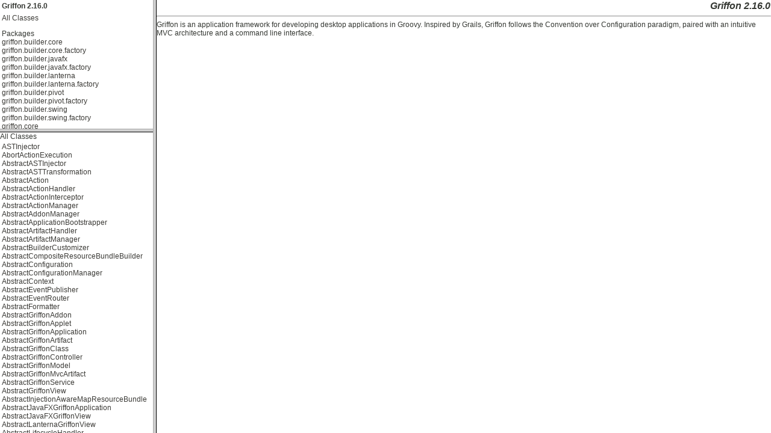

--- FILE ---
content_type: text/html
request_url: http://griffon-framework.org/guide/2.16.0/api-src/index.html
body_size: 1321
content:
<!DOCTYPE HTML PUBLIC "-//W3C//DTD HTML 4.01 Frameset//EN" "http://www.w3.org/TR/html4/frameset.dtd">
<HTML>
<HEAD>
<TITLE>
Griffon 2.16.0
</TITLE>

<link href="doc.ico" type="image/x-icon" rel="shortcut icon">
<link href="doc.ico" type="image/x-icon" rel="icon">


<SCRIPT type="text/javascript">
targetPage = "" + window.location.search;
if (targetPage != "" && targetPage != "undefined")
   targetPage = targetPage.substring(1);

function loadFrames() 
{
    if (targetPage != "" && targetPage != "undefined")
         top.classFrame.location = top.targetPage;
}
</SCRIPT>
</HEAD>
<FRAMESET cols="20%,80%" title="" onLoad="top.loadFrames()">
<FRAMESET rows="30%,70%" title="" onLoad="top.loadFrames()">
	<FRAME src="overview-frame.html" name="packageListFrame" title="All Packages">
	<FRAME src="allclasses-frame.html" name="packageFrame" title="All classes and interfaces (except non-static nested types)">
</FRAMESET>

<FRAME src="overview-summary.html" name="classFrame" title="Package, class and interface descriptions" scrolling="yes">
<NOFRAMES>
<H2>
Frame Alert</H2>
<P>
This document is designed to be viewed using the frames feature. If you see this message, you are using a non-frame-capable web client.
<BR>
Link to<A HREF="overview-summary.html">Non-frame version.</A>
</P>
</NOFRAMES>
</FRAMESET>
</HTML>


--- FILE ---
content_type: text/html
request_url: http://griffon-framework.org/guide/2.16.0/api-src/overview-frame.html
body_size: 17122
content:
<!DOCTYPE HTML PUBLIC "-//W3C//DTD HTML 4.01 Transitional//EN" "http://www.w3.org/TR/html4/loose.dtd">

<html>
<head>
<title>
Overview (Griffon 2.16.0)
</title>

<link rel="stylesheet" type="text/css" href="stylesheet.css" title="Style">
</head>

<body>

<table border="0" width="100%">
<tr>
<th align="left" nowrap>Griffon 2.16.0</th>
</tr>
</table>

<table border="0" width="100%">
<TR>
<TD NOWRAP><SPAN CLASS="FrameItemFont"><A HREF="allclasses-frame.html" target="packageFrame">All Classes</A></SPAN>

<P>
<SPAN CLASS="FrameHeadingFont">Packages</SPAN><BR>


<SPAN CLASS="FrameItemFont"><a href="griffon/builder/core/package-frame.html" target="packageFrame">griffon.builder.core</A></SPAN>
<BR>

<SPAN CLASS="FrameItemFont"><a href="griffon/builder/core/factory/package-frame.html" target="packageFrame">griffon.builder.core.factory</A></SPAN>
<BR>

<SPAN CLASS="FrameItemFont"><a href="griffon/builder/javafx/package-frame.html" target="packageFrame">griffon.builder.javafx</A></SPAN>
<BR>

<SPAN CLASS="FrameItemFont"><a href="griffon/builder/javafx/factory/package-frame.html" target="packageFrame">griffon.builder.javafx.factory</A></SPAN>
<BR>

<SPAN CLASS="FrameItemFont"><a href="griffon/builder/lanterna/package-frame.html" target="packageFrame">griffon.builder.lanterna</A></SPAN>
<BR>

<SPAN CLASS="FrameItemFont"><a href="griffon/builder/lanterna/factory/package-frame.html" target="packageFrame">griffon.builder.lanterna.factory</A></SPAN>
<BR>

<SPAN CLASS="FrameItemFont"><a href="griffon/builder/pivot/package-frame.html" target="packageFrame">griffon.builder.pivot</A></SPAN>
<BR>

<SPAN CLASS="FrameItemFont"><a href="griffon/builder/pivot/factory/package-frame.html" target="packageFrame">griffon.builder.pivot.factory</A></SPAN>
<BR>

<SPAN CLASS="FrameItemFont"><a href="griffon/builder/swing/package-frame.html" target="packageFrame">griffon.builder.swing</A></SPAN>
<BR>

<SPAN CLASS="FrameItemFont"><a href="griffon/builder/swing/factory/package-frame.html" target="packageFrame">griffon.builder.swing.factory</A></SPAN>
<BR>

<SPAN CLASS="FrameItemFont"><a href="griffon/core/package-frame.html" target="packageFrame">griffon.core</A></SPAN>
<BR>

<SPAN CLASS="FrameItemFont"><a href="griffon/core/addon/package-frame.html" target="packageFrame">griffon.core.addon</A></SPAN>
<BR>

<SPAN CLASS="FrameItemFont"><a href="griffon/core/artifact/package-frame.html" target="packageFrame">griffon.core.artifact</A></SPAN>
<BR>

<SPAN CLASS="FrameItemFont"><a href="griffon/core/configuration/package-frame.html" target="packageFrame">griffon.core.configuration</A></SPAN>
<BR>

<SPAN CLASS="FrameItemFont"><a href="griffon/core/controller/package-frame.html" target="packageFrame">griffon.core.controller</A></SPAN>
<BR>

<SPAN CLASS="FrameItemFont"><a href="griffon/core/editors/package-frame.html" target="packageFrame">griffon.core.editors</A></SPAN>
<BR>

<SPAN CLASS="FrameItemFont"><a href="griffon/core/env/package-frame.html" target="packageFrame">griffon.core.env</A></SPAN>
<BR>

<SPAN CLASS="FrameItemFont"><a href="griffon/core/event/package-frame.html" target="packageFrame">griffon.core.event</A></SPAN>
<BR>

<SPAN CLASS="FrameItemFont"><a href="griffon/core/formatters/package-frame.html" target="packageFrame">griffon.core.formatters</A></SPAN>
<BR>

<SPAN CLASS="FrameItemFont"><a href="griffon/core/i18n/package-frame.html" target="packageFrame">griffon.core.i18n</A></SPAN>
<BR>

<SPAN CLASS="FrameItemFont"><a href="griffon/core/injection/package-frame.html" target="packageFrame">griffon.core.injection</A></SPAN>
<BR>

<SPAN CLASS="FrameItemFont"><a href="griffon/core/mvc/package-frame.html" target="packageFrame">griffon.core.mvc</A></SPAN>
<BR>

<SPAN CLASS="FrameItemFont"><a href="griffon/core/resources/package-frame.html" target="packageFrame">griffon.core.resources</A></SPAN>
<BR>

<SPAN CLASS="FrameItemFont"><a href="griffon/core/storage/package-frame.html" target="packageFrame">griffon.core.storage</A></SPAN>
<BR>

<SPAN CLASS="FrameItemFont"><a href="griffon/core/test/package-frame.html" target="packageFrame">griffon.core.test</A></SPAN>
<BR>

<SPAN CLASS="FrameItemFont"><a href="griffon/core/threading/package-frame.html" target="packageFrame">griffon.core.threading</A></SPAN>
<BR>

<SPAN CLASS="FrameItemFont"><a href="griffon/core/view/package-frame.html" target="packageFrame">griffon.core.view</A></SPAN>
<BR>

<SPAN CLASS="FrameItemFont"><a href="griffon/exceptions/package-frame.html" target="packageFrame">griffon.exceptions</A></SPAN>
<BR>

<SPAN CLASS="FrameItemFont"><a href="griffon/inject/package-frame.html" target="packageFrame">griffon.inject</A></SPAN>
<BR>

<SPAN CLASS="FrameItemFont"><a href="griffon/javafx/package-frame.html" target="packageFrame">griffon.javafx</A></SPAN>
<BR>

<SPAN CLASS="FrameItemFont"><a href="griffon/javafx/artifact/package-frame.html" target="packageFrame">griffon.javafx.artifact</A></SPAN>
<BR>

<SPAN CLASS="FrameItemFont"><a href="griffon/javafx/beans/binding/package-frame.html" target="packageFrame">griffon.javafx.beans.binding</A></SPAN>
<BR>

<SPAN CLASS="FrameItemFont"><a href="griffon/javafx/beans/property/package-frame.html" target="packageFrame">griffon.javafx.beans.property</A></SPAN>
<BR>

<SPAN CLASS="FrameItemFont"><a href="griffon/javafx/collections/package-frame.html" target="packageFrame">griffon.javafx.collections</A></SPAN>
<BR>

<SPAN CLASS="FrameItemFont"><a href="griffon/javafx/collections/transformation/package-frame.html" target="packageFrame">griffon.javafx.collections.transformation</A></SPAN>
<BR>

<SPAN CLASS="FrameItemFont"><a href="griffon/javafx/editors/package-frame.html" target="packageFrame">griffon.javafx.editors</A></SPAN>
<BR>

<SPAN CLASS="FrameItemFont"><a href="griffon/javafx/formatters/package-frame.html" target="packageFrame">griffon.javafx.formatters</A></SPAN>
<BR>

<SPAN CLASS="FrameItemFont"><a href="griffon/javafx/scene/control/package-frame.html" target="packageFrame">griffon.javafx.scene.control</A></SPAN>
<BR>

<SPAN CLASS="FrameItemFont"><a href="griffon/javafx/scene/layout/package-frame.html" target="packageFrame">griffon.javafx.scene.layout</A></SPAN>
<BR>

<SPAN CLASS="FrameItemFont"><a href="griffon/javafx/support/package-frame.html" target="packageFrame">griffon.javafx.support</A></SPAN>
<BR>

<SPAN CLASS="FrameItemFont"><a href="griffon/javafx/test/package-frame.html" target="packageFrame">griffon.javafx.test</A></SPAN>
<BR>

<SPAN CLASS="FrameItemFont"><a href="griffon/javafx/util/package-frame.html" target="packageFrame">griffon.javafx.util</A></SPAN>
<BR>

<SPAN CLASS="FrameItemFont"><a href="griffon/lanterna/package-frame.html" target="packageFrame">griffon.lanterna</A></SPAN>
<BR>

<SPAN CLASS="FrameItemFont"><a href="griffon/lanterna/support/package-frame.html" target="packageFrame">griffon.lanterna.support</A></SPAN>
<BR>

<SPAN CLASS="FrameItemFont"><a href="griffon/lanterna/widgets/package-frame.html" target="packageFrame">griffon.lanterna.widgets</A></SPAN>
<BR>

<SPAN CLASS="FrameItemFont"><a href="griffon/metadata/package-frame.html" target="packageFrame">griffon.metadata</A></SPAN>
<BR>

<SPAN CLASS="FrameItemFont"><a href="griffon/pivot/package-frame.html" target="packageFrame">griffon.pivot</A></SPAN>
<BR>

<SPAN CLASS="FrameItemFont"><a href="griffon/pivot/editors/package-frame.html" target="packageFrame">griffon.pivot.editors</A></SPAN>
<BR>

<SPAN CLASS="FrameItemFont"><a href="griffon/pivot/formatters/package-frame.html" target="packageFrame">griffon.pivot.formatters</A></SPAN>
<BR>

<SPAN CLASS="FrameItemFont"><a href="griffon/pivot/support/package-frame.html" target="packageFrame">griffon.pivot.support</A></SPAN>
<BR>

<SPAN CLASS="FrameItemFont"><a href="griffon/pivot/support/adapters/package-frame.html" target="packageFrame">griffon.pivot.support.adapters</A></SPAN>
<BR>

<SPAN CLASS="FrameItemFont"><a href="griffon/pivot/test/package-frame.html" target="packageFrame">griffon.pivot.test</A></SPAN>
<BR>

<SPAN CLASS="FrameItemFont"><a href="griffon/swing/package-frame.html" target="packageFrame">griffon.swing</A></SPAN>
<BR>

<SPAN CLASS="FrameItemFont"><a href="griffon/swing/editors/package-frame.html" target="packageFrame">griffon.swing.editors</A></SPAN>
<BR>

<SPAN CLASS="FrameItemFont"><a href="griffon/swing/formatters/package-frame.html" target="packageFrame">griffon.swing.formatters</A></SPAN>
<BR>

<SPAN CLASS="FrameItemFont"><a href="griffon/swing/support/package-frame.html" target="packageFrame">griffon.swing.support</A></SPAN>
<BR>

<SPAN CLASS="FrameItemFont"><a href="griffon/transform/package-frame.html" target="packageFrame">griffon.transform</A></SPAN>
<BR>

<SPAN CLASS="FrameItemFont"><a href="griffon/util/package-frame.html" target="packageFrame">griffon.util</A></SPAN>
<BR>

<SPAN CLASS="FrameItemFont"><a href="org/codehaus/griffon/compile/core/package-frame.html" target="packageFrame">org.codehaus.griffon.compile.core</A></SPAN>
<BR>

<SPAN CLASS="FrameItemFont"><a href="org/codehaus/griffon/compile/core/ast/package-frame.html" target="packageFrame">org.codehaus.griffon.compile.core.ast</A></SPAN>
<BR>

<SPAN CLASS="FrameItemFont"><a href="org/codehaus/griffon/compile/core/ast/artifact/package-frame.html" target="packageFrame">org.codehaus.griffon.compile.core.ast.artifact</A></SPAN>
<BR>

<SPAN CLASS="FrameItemFont"><a href="org/codehaus/griffon/compile/core/ast/editor/package-frame.html" target="packageFrame">org.codehaus.griffon.compile.core.ast.editor</A></SPAN>
<BR>

<SPAN CLASS="FrameItemFont"><a href="org/codehaus/griffon/compile/core/ast/transform/package-frame.html" target="packageFrame">org.codehaus.griffon.compile.core.ast.transform</A></SPAN>
<BR>

<SPAN CLASS="FrameItemFont"><a href="org/codehaus/griffon/compile/core/ast/type/package-frame.html" target="packageFrame">org.codehaus.griffon.compile.core.ast.type</A></SPAN>
<BR>

<SPAN CLASS="FrameItemFont"><a href="org/codehaus/griffon/compile/core/processor/annotation/package-frame.html" target="packageFrame">org.codehaus.griffon.compile.core.processor.annotation</A></SPAN>
<BR>

<SPAN CLASS="FrameItemFont"><a href="org/codehaus/griffon/compile/core/processor/artifact/package-frame.html" target="packageFrame">org.codehaus.griffon.compile.core.processor.artifact</A></SPAN>
<BR>

<SPAN CLASS="FrameItemFont"><a href="org/codehaus/griffon/compile/core/processor/editor/package-frame.html" target="packageFrame">org.codehaus.griffon.compile.core.processor.editor</A></SPAN>
<BR>

<SPAN CLASS="FrameItemFont"><a href="org/codehaus/griffon/compile/core/processor/type/package-frame.html" target="packageFrame">org.codehaus.griffon.compile.core.processor.type</A></SPAN>
<BR>

<SPAN CLASS="FrameItemFont"><a href="org/codehaus/griffon/runtime/core/package-frame.html" target="packageFrame">org.codehaus.griffon.runtime.core</A></SPAN>
<BR>

<SPAN CLASS="FrameItemFont"><a href="org/codehaus/griffon/runtime/core/addon/package-frame.html" target="packageFrame">org.codehaus.griffon.runtime.core.addon</A></SPAN>
<BR>

<SPAN CLASS="FrameItemFont"><a href="org/codehaus/griffon/runtime/core/artifact/package-frame.html" target="packageFrame">org.codehaus.griffon.runtime.core.artifact</A></SPAN>
<BR>

<SPAN CLASS="FrameItemFont"><a href="org/codehaus/griffon/runtime/core/configuration/package-frame.html" target="packageFrame">org.codehaus.griffon.runtime.core.configuration</A></SPAN>
<BR>

<SPAN CLASS="FrameItemFont"><a href="org/codehaus/griffon/runtime/core/controller/package-frame.html" target="packageFrame">org.codehaus.griffon.runtime.core.controller</A></SPAN>
<BR>

<SPAN CLASS="FrameItemFont"><a href="org/codehaus/griffon/runtime/core/env/package-frame.html" target="packageFrame">org.codehaus.griffon.runtime.core.env</A></SPAN>
<BR>

<SPAN CLASS="FrameItemFont"><a href="org/codehaus/griffon/runtime/core/event/package-frame.html" target="packageFrame">org.codehaus.griffon.runtime.core.event</A></SPAN>
<BR>

<SPAN CLASS="FrameItemFont"><a href="org/codehaus/griffon/runtime/core/i18n/package-frame.html" target="packageFrame">org.codehaus.griffon.runtime.core.i18n</A></SPAN>
<BR>

<SPAN CLASS="FrameItemFont"><a href="org/codehaus/griffon/runtime/core/injection/package-frame.html" target="packageFrame">org.codehaus.griffon.runtime.core.injection</A></SPAN>
<BR>

<SPAN CLASS="FrameItemFont"><a href="org/codehaus/griffon/runtime/core/mvc/package-frame.html" target="packageFrame">org.codehaus.griffon.runtime.core.mvc</A></SPAN>
<BR>

<SPAN CLASS="FrameItemFont"><a href="org/codehaus/griffon/runtime/core/resources/package-frame.html" target="packageFrame">org.codehaus.griffon.runtime.core.resources</A></SPAN>
<BR>

<SPAN CLASS="FrameItemFont"><a href="org/codehaus/griffon/runtime/core/storage/package-frame.html" target="packageFrame">org.codehaus.griffon.runtime.core.storage</A></SPAN>
<BR>

<SPAN CLASS="FrameItemFont"><a href="org/codehaus/griffon/runtime/core/threading/package-frame.html" target="packageFrame">org.codehaus.griffon.runtime.core.threading</A></SPAN>
<BR>

<SPAN CLASS="FrameItemFont"><a href="org/codehaus/griffon/runtime/core/view/package-frame.html" target="packageFrame">org.codehaus.griffon.runtime.core.view</A></SPAN>
<BR>

<SPAN CLASS="FrameItemFont"><a href="org/codehaus/griffon/runtime/groovy/package-frame.html" target="packageFrame">org.codehaus.griffon.runtime.groovy</A></SPAN>
<BR>

<SPAN CLASS="FrameItemFont"><a href="org/codehaus/griffon/runtime/groovy/event/package-frame.html" target="packageFrame">org.codehaus.griffon.runtime.groovy.event</A></SPAN>
<BR>

<SPAN CLASS="FrameItemFont"><a href="org/codehaus/griffon/runtime/groovy/i18n/package-frame.html" target="packageFrame">org.codehaus.griffon.runtime.groovy.i18n</A></SPAN>
<BR>

<SPAN CLASS="FrameItemFont"><a href="org/codehaus/griffon/runtime/groovy/mvc/package-frame.html" target="packageFrame">org.codehaus.griffon.runtime.groovy.mvc</A></SPAN>
<BR>

<SPAN CLASS="FrameItemFont"><a href="org/codehaus/griffon/runtime/groovy/resources/package-frame.html" target="packageFrame">org.codehaus.griffon.runtime.groovy.resources</A></SPAN>
<BR>

<SPAN CLASS="FrameItemFont"><a href="org/codehaus/griffon/runtime/groovy/util/package-frame.html" target="packageFrame">org.codehaus.griffon.runtime.groovy.util</A></SPAN>
<BR>

<SPAN CLASS="FrameItemFont"><a href="org/codehaus/griffon/runtime/groovy/view/package-frame.html" target="packageFrame">org.codehaus.griffon.runtime.groovy.view</A></SPAN>
<BR>

<SPAN CLASS="FrameItemFont"><a href="org/codehaus/griffon/runtime/injection/package-frame.html" target="packageFrame">org.codehaus.griffon.runtime.injection</A></SPAN>
<BR>

<SPAN CLASS="FrameItemFont"><a href="org/codehaus/griffon/runtime/javafx/package-frame.html" target="packageFrame">org.codehaus.griffon.runtime.javafx</A></SPAN>
<BR>

<SPAN CLASS="FrameItemFont"><a href="org/codehaus/griffon/runtime/javafx/artifact/package-frame.html" target="packageFrame">org.codehaus.griffon.runtime.javafx.artifact</A></SPAN>
<BR>

<SPAN CLASS="FrameItemFont"><a href="org/codehaus/griffon/runtime/javafx/controller/package-frame.html" target="packageFrame">org.codehaus.griffon.runtime.javafx.controller</A></SPAN>
<BR>

<SPAN CLASS="FrameItemFont"><a href="org/codehaus/griffon/runtime/lanterna/package-frame.html" target="packageFrame">org.codehaus.griffon.runtime.lanterna</A></SPAN>
<BR>

<SPAN CLASS="FrameItemFont"><a href="org/codehaus/griffon/runtime/lanterna/artifact/package-frame.html" target="packageFrame">org.codehaus.griffon.runtime.lanterna.artifact</A></SPAN>
<BR>

<SPAN CLASS="FrameItemFont"><a href="org/codehaus/griffon/runtime/lanterna/controller/package-frame.html" target="packageFrame">org.codehaus.griffon.runtime.lanterna.controller</A></SPAN>
<BR>

<SPAN CLASS="FrameItemFont"><a href="org/codehaus/griffon/runtime/pivot/package-frame.html" target="packageFrame">org.codehaus.griffon.runtime.pivot</A></SPAN>
<BR>

<SPAN CLASS="FrameItemFont"><a href="org/codehaus/griffon/runtime/pivot/artifact/package-frame.html" target="packageFrame">org.codehaus.griffon.runtime.pivot.artifact</A></SPAN>
<BR>

<SPAN CLASS="FrameItemFont"><a href="org/codehaus/griffon/runtime/pivot/controller/package-frame.html" target="packageFrame">org.codehaus.griffon.runtime.pivot.controller</A></SPAN>
<BR>

<SPAN CLASS="FrameItemFont"><a href="org/codehaus/griffon/runtime/swing/package-frame.html" target="packageFrame">org.codehaus.griffon.runtime.swing</A></SPAN>
<BR>

<SPAN CLASS="FrameItemFont"><a href="org/codehaus/griffon/runtime/swing/artifact/package-frame.html" target="packageFrame">org.codehaus.griffon.runtime.swing.artifact</A></SPAN>
<BR>

<SPAN CLASS="FrameItemFont"><a href="org/codehaus/griffon/runtime/swing/controller/package-frame.html" target="packageFrame">org.codehaus.griffon.runtime.swing.controller</A></SPAN>
<BR>

<SPAN CLASS="FrameItemFont"><a href="org/codehaus/griffon/runtime/util/package-frame.html" target="packageFrame">org.codehaus.griffon.runtime.util</A></SPAN>
<BR>

<SPAN CLASS="FrameItemFont"><a href="org/jdesktop/swinghelper/debug/package-frame.html" target="packageFrame">org.jdesktop.swinghelper.debug</A></SPAN>
<BR>

</P>
</TD>
</TR>
</TABLE>

<P>
&nbsp;
</P>
</BODY>
</HTML>


--- FILE ---
content_type: text/html
request_url: http://griffon-framework.org/guide/2.16.0/api-src/allclasses-frame.html
body_size: 121069
content:
<!DOCTYPE HTML PUBLIC "-//W3C//DTD HTML 4.01 Transitional//EN" "http://www.w3.org/TR/html4/loose.dtd">
<!--NewPage-->
<HTML>
<HEAD>
<TITLE>
All Classes (Griffon 2.16.0)
</TITLE>


<LINK REL ="stylesheet" TYPE="text/css" HREF="stylesheet.css" TITLE="Style">


</HEAD>

<BODY BGCOLOR="white">
<SPAN CLASS="FrameHeadingFont">
All Classes
</SPAN>

<BR>

<TABLE BORDER="0" WIDTH="100%" SUMMARY="">
<TR>
<TD NOWRAP>

<SPAN CLASS="FrameItemFont">

<A HREF="org/codehaus/griffon/compile/core/ast/transform/ASTInjector.html" target="classFrame">ASTInjector</A>
<BR>

<A HREF="griffon/core/controller/AbortActionExecution.html" target="classFrame">AbortActionExecution</A>
<BR>

<A HREF="org/codehaus/griffon/compile/core/ast/transform/AbstractASTInjector.html" target="classFrame">AbstractASTInjector</A>
<BR>

<A HREF="org/codehaus/griffon/compile/core/ast/transform/AbstractASTTransformation.html" target="classFrame">AbstractASTTransformation</A>
<BR>

<A HREF="org/codehaus/griffon/runtime/core/controller/AbstractAction.html" target="classFrame">AbstractAction</A>
<BR>

<A HREF="org/codehaus/griffon/runtime/core/controller/AbstractActionHandler.html" target="classFrame">AbstractActionHandler</A>
<BR>

<A HREF="org/codehaus/griffon/runtime/core/controller/AbstractActionInterceptor.html" target="classFrame">AbstractActionInterceptor</A>
<BR>

<A HREF="org/codehaus/griffon/runtime/core/controller/AbstractActionManager.html" target="classFrame">AbstractActionManager</A>
<BR>

<A HREF="org/codehaus/griffon/runtime/core/addon/AbstractAddonManager.html" target="classFrame">AbstractAddonManager</A>
<BR>

<A HREF="org/codehaus/griffon/runtime/core/AbstractApplicationBootstrapper.html" target="classFrame">AbstractApplicationBootstrapper</A>
<BR>

<A HREF="org/codehaus/griffon/runtime/core/artifact/AbstractArtifactHandler.html" target="classFrame">AbstractArtifactHandler</A>
<BR>

<A HREF="org/codehaus/griffon/runtime/core/artifact/AbstractArtifactManager.html" target="classFrame">AbstractArtifactManager</A>
<BR>

<A HREF="org/codehaus/griffon/runtime/groovy/view/AbstractBuilderCustomizer.html" target="classFrame">AbstractBuilderCustomizer</A>
<BR>

<A HREF="org/codehaus/griffon/runtime/util/AbstractCompositeResourceBundleBuilder.html" target="classFrame">AbstractCompositeResourceBundleBuilder</A>
<BR>

<A HREF="org/codehaus/griffon/runtime/core/configuration/AbstractConfiguration.html" target="classFrame">AbstractConfiguration</A>
<BR>

<A HREF="org/codehaus/griffon/runtime/core/configuration/AbstractConfigurationManager.html" target="classFrame">AbstractConfigurationManager</A>
<BR>

<A HREF="org/codehaus/griffon/runtime/core/AbstractContext.html" target="classFrame">AbstractContext</A>
<BR>

<A HREF="org/codehaus/griffon/runtime/core/event/AbstractEventPublisher.html" target="classFrame">AbstractEventPublisher</A>
<BR>

<A HREF="org/codehaus/griffon/runtime/core/event/AbstractEventRouter.html" target="classFrame">AbstractEventRouter</A>
<BR>

<A HREF="griffon/core/formatters/AbstractFormatter.html" target="classFrame">AbstractFormatter</A>
<BR>

<A HREF="org/codehaus/griffon/runtime/core/addon/AbstractGriffonAddon.html" target="classFrame">AbstractGriffonAddon</A>
<BR>

<A HREF="griffon/swing/AbstractGriffonApplet.html" target="classFrame">AbstractGriffonApplet</A>
<BR>

<A HREF="org/codehaus/griffon/runtime/core/AbstractGriffonApplication.html" target="classFrame">AbstractGriffonApplication</A>
<BR>

<A HREF="org/codehaus/griffon/runtime/core/artifact/AbstractGriffonArtifact.html" target="classFrame">AbstractGriffonArtifact</A>
<BR>

<A HREF="org/codehaus/griffon/runtime/core/artifact/AbstractGriffonClass.html" target="classFrame">AbstractGriffonClass</A>
<BR>

<A HREF="org/codehaus/griffon/runtime/core/artifact/AbstractGriffonController.html" target="classFrame">AbstractGriffonController</A>
<BR>

<A HREF="org/codehaus/griffon/runtime/core/artifact/AbstractGriffonModel.html" target="classFrame">AbstractGriffonModel</A>
<BR>

<A HREF="org/codehaus/griffon/runtime/core/artifact/AbstractGriffonMvcArtifact.html" target="classFrame">AbstractGriffonMvcArtifact</A>
<BR>

<A HREF="org/codehaus/griffon/runtime/core/artifact/AbstractGriffonService.html" target="classFrame">AbstractGriffonService</A>
<BR>

<A HREF="org/codehaus/griffon/runtime/core/artifact/AbstractGriffonView.html" target="classFrame">AbstractGriffonView</A>
<BR>

<A HREF="griffon/util/AbstractInjectionAwareMapResourceBundle.html" target="classFrame">AbstractInjectionAwareMapResourceBundle</A>
<BR>

<A HREF="griffon/javafx/AbstractJavaFXGriffonApplication.html" target="classFrame">AbstractJavaFXGriffonApplication</A>
<BR>

<A HREF="org/codehaus/griffon/runtime/javafx/artifact/AbstractJavaFXGriffonView.html" target="classFrame">AbstractJavaFXGriffonView</A>
<BR>

<A HREF="org/codehaus/griffon/runtime/lanterna/artifact/AbstractLanternaGriffonView.html" target="classFrame">AbstractLanternaGriffonView</A>
<BR>

<A HREF="org/codehaus/griffon/runtime/core/AbstractLifecycleHandler.html" target="classFrame">AbstractLifecycleHandler</A>
<BR>

<A HREF="org/codehaus/griffon/runtime/core/mvc/AbstractMVCGroup.html" target="classFrame">AbstractMVCGroup</A>
<BR>

<A HREF="org/codehaus/griffon/runtime/core/mvc/AbstractMVCGroupConfiguration.html" target="classFrame">AbstractMVCGroupConfiguration</A>
<BR>

<A HREF="org/codehaus/griffon/runtime/core/mvc/AbstractMVCGroupManager.html" target="classFrame">AbstractMVCGroupManager</A>
<BR>

<A HREF="org/codehaus/griffon/runtime/core/mvc/AbstractMVCHandler.html" target="classFrame">AbstractMVCHandler</A>
<BR>

<A HREF="org/codehaus/griffon/runtime/core/configuration/AbstractMapConfiguration.html" target="classFrame">AbstractMapConfiguration</A>
<BR>

<A HREF="griffon/util/AbstractMapResourceBundle.html" target="classFrame">AbstractMapResourceBundle</A>
<BR>

<A HREF="org/codehaus/griffon/runtime/core/i18n/AbstractMessageSource.html" target="classFrame">AbstractMessageSource</A>
<BR>

<A HREF="org/codehaus/griffon/runtime/core/injection/AbstractModule.html" target="classFrame">AbstractModule</A>
<BR>

<A HREF="org/codehaus/griffon/runtime/core/storage/AbstractObjectFactory.html" target="classFrame">AbstractObjectFactory</A>
<BR>

<A HREF="org/codehaus/griffon/runtime/core/AbstractObservable.html" target="classFrame">AbstractObservable</A>
<BR>

<A HREF="griffon/javafx/collections/AbstractObservableStream.html" target="classFrame">AbstractObservableStream</A>
<BR>

<A HREF="griffon/pivot/AbstractPivotGriffonApplication.html" target="classFrame">AbstractPivotGriffonApplication</A>
<BR>

<A HREF="org/codehaus/griffon/runtime/pivot/artifact/AbstractPivotGriffonView.html" target="classFrame">AbstractPivotGriffonView</A>
<BR>

<A HREF="griffon/core/editors/AbstractPropertyEditor.html" target="classFrame">AbstractPropertyEditor</A>
<BR>

<A HREF="griffon/javafx/beans/property/AbstractResetableProperty.html" target="classFrame">AbstractResetableProperty</A>
<BR>

<A HREF="org/codehaus/griffon/runtime/util/AbstractResourceBundleLoader.html" target="classFrame">AbstractResourceBundleLoader</A>
<BR>

<A HREF="org/codehaus/griffon/runtime/core/resources/AbstractResourceHandler.html" target="classFrame">AbstractResourceHandler</A>
<BR>

<A HREF="org/codehaus/griffon/runtime/core/resources/AbstractResourceInjector.html" target="classFrame">AbstractResourceInjector</A>
<BR>

<A HREF="org/codehaus/griffon/runtime/core/resources/AbstractResourceResolver.html" target="classFrame">AbstractResourceResolver</A>
<BR>

<A HREF="org/codehaus/griffon/runtime/swing/artifact/AbstractSwingGriffonView.html" target="classFrame">AbstractSwingGriffonView</A>
<BR>

<A HREF="org/codehaus/griffon/runtime/core/injection/AbstractTestingModule.html" target="classFrame">AbstractTestingModule</A>
<BR>

<A HREF="org/codehaus/griffon/runtime/core/threading/AbstractThreadingHandler.html" target="classFrame">AbstractThreadingHandler</A>
<BR>

<A HREF="org/codehaus/griffon/runtime/core/mvc/AbstractTypedMVCGroup.html" target="classFrame">AbstractTypedMVCGroup</A>
<BR>

<A HREF="griffon/javafx/beans/binding/AbstractUIThreadAwareBinding.html" target="classFrame">AbstractUIThreadAwareBinding</A>
<BR>

<A HREF="griffon/javafx/beans/binding/AbstractUIThreadAwareObservableNumberValue.html" target="classFrame">AbstractUIThreadAwareObservableNumberValue</A>
<BR>

<A HREF="griffon/javafx/beans/binding/AbstractUIThreadAwareProperty.html" target="classFrame">AbstractUIThreadAwareProperty</A>
<BR>

<A HREF="org/codehaus/griffon/runtime/core/threading/AbstractUIThreadManager.html" target="classFrame">AbstractUIThreadManager</A>
<BR>

<A HREF="org/codehaus/griffon/runtime/core/AbstractVetoable.html" target="classFrame">AbstractVetoable</A>
<BR>

<A HREF="org/codehaus/griffon/runtime/core/view/AbstractWindowManager.html" target="classFrame">AbstractWindowManager</A>
<BR>

<A HREF="griffon/pivot/support/adapters/AccordionAdapter.html" target="classFrame">AccordionAdapter</A>
<BR>

<A HREF="griffon/pivot/support/adapters/AccordionAttributeAdapter.html" target="classFrame">AccordionAttributeAdapter</A>
<BR>

<A HREF="griffon/builder/pivot/factory/AccordionFactory.html" target="classFrame">AccordionFactory</A>
<BR>

<A HREF="griffon/pivot/support/adapters/AccordionSelectionAdapter.html" target="classFrame">AccordionSelectionAdapter</A>
<BR>

<A HREF="griffon/core/controller/Action.html" target="classFrame">Action</A>
<BR>

<A HREF="griffon/pivot/support/adapters/ActionAdapter.html" target="classFrame">ActionAdapter</A>
<BR>

<A HREF="griffon/pivot/support/adapters/ActionClassAdapter.html" target="classFrame">ActionClassAdapter</A>
<BR>

<A HREF="org/codehaus/griffon/runtime/core/controller/ActionDecorator.html" target="classFrame">ActionDecorator</A>
<BR>

<A HREF="griffon/core/controller/ActionExecutionStatus.html" target="classFrame">ActionExecutionStatus</A>
<BR>

<A HREF="griffon/builder/javafx/factory/ActionFactory.html" target="classFrame">ActionFactory</A>
<BR>

<A HREF="griffon/builder/lanterna/factory/ActionFactory.html" target="classFrame">ActionFactory</A>
<BR>

<A HREF="griffon/core/controller/ActionFactory.html" target="classFrame">ActionFactory</A>
<BR>

<A HREF="griffon/core/controller/ActionHandler.html" target="classFrame">ActionHandler</A>
<BR>

<A HREF="griffon/core/controller/ActionInterceptor.html" target="classFrame">ActionInterceptor</A>
<BR>

<A HREF="griffon/builder/lanterna/factory/ActionListBoxFactory.html" target="classFrame">ActionListBoxFactory</A>
<BR>

<A HREF="griffon/core/controller/ActionManager.html" target="classFrame">ActionManager</A>
<BR>

<A HREF="griffon/javafx/support/ActionMatcher.html" target="classFrame">ActionMatcher</A>
<BR>

<A HREF="griffon/core/controller/ActionMetadata.html" target="classFrame">ActionMetadata</A>
<BR>

<A HREF="griffon/core/controller/ActionMetadataFactory.html" target="classFrame">ActionMetadataFactory</A>
<BR>

<A HREF="griffon/core/controller/ActionParameter.html" target="classFrame">ActionParameter</A>
<BR>

<A HREF="griffon/pivot/support/adapters/ActivityIndicatorAdapter.html" target="classFrame">ActivityIndicatorAdapter</A>
<BR>

<A HREF="griffon/builder/pivot/factory/AdapterFactory.html" target="classFrame">AdapterFactory</A>
<BR>

<A HREF="griffon/core/addon/AddonManager.html" target="classFrame">AddonManager</A>
<BR>

<A HREF="griffon/pivot/support/adapters/AlertAdapter.html" target="classFrame">AlertAdapter</A>
<BR>

<A HREF="griffon/builder/javafx/factory/AliasedFXMetaComponentFactory.html" target="classFrame">AliasedFXMetaComponentFactory</A>
<BR>

<A HREF="griffon/builder/core/factory/AliasedMetaComponentFactory.html" target="classFrame">AliasedMetaComponentFactory</A>
<BR>

<A HREF="org/codehaus/griffon/runtime/core/injection/AnnotatedBindingBuilder.html" target="classFrame">AnnotatedBindingBuilder</A>
<BR>

<A HREF="org/codehaus/griffon/compile/core/AnnotationHandler.html" target="classFrame">AnnotationHandler</A>
<BR>

<A HREF="org/codehaus/griffon/compile/core/ast/transform/AnnotationHandlerASTTransformation.html" target="classFrame">AnnotationHandlerASTTransformation</A>
<BR>

<A HREF="org/codehaus/griffon/compile/core/processor/annotation/AnnotationHandlerCollector.html" target="classFrame">AnnotationHandlerCollector</A>
<BR>

<A HREF="org/codehaus/griffon/compile/core/AnnotationHandlerFor.html" target="classFrame">AnnotationHandlerFor</A>
<BR>

<A HREF="org/codehaus/griffon/compile/core/processor/annotation/AnnotationHandlerPersistence.html" target="classFrame">AnnotationHandlerPersistence</A>
<BR>

<A HREF="org/codehaus/griffon/compile/core/processor/annotation/AnnotationHandlerProcessor.html" target="classFrame">AnnotationHandlerProcessor</A>
<BR>

<A HREF="griffon/util/AnnotationUtils.html" target="classFrame">AnnotationUtils</A>
<BR>

<A HREF="griffon/core/ApplicationBootstrapper.html" target="classFrame">ApplicationBootstrapper</A>
<BR>

<A HREF="griffon/core/ApplicationClassLoader.html" target="classFrame">ApplicationClassLoader</A>
<BR>

<A HREF="griffon/core/ApplicationConfigurer.html" target="classFrame">ApplicationConfigurer</A>
<BR>

<A HREF="griffon/core/ApplicationEvent.html" target="classFrame">ApplicationEvent</A>
<BR>

<A HREF="griffon/builder/javafx/factory/ApplicationFactory.html" target="classFrame">ApplicationFactory</A>
<BR>

<A HREF="griffon/builder/lanterna/factory/ApplicationFactory.html" target="classFrame">ApplicationFactory</A>
<BR>

<A HREF="griffon/builder/pivot/factory/ApplicationFactory.html" target="classFrame">ApplicationFactory</A>
<BR>

<A HREF="griffon/builder/swing/factory/ApplicationFactory.html" target="classFrame">ApplicationFactory</A>
<BR>

<A HREF="griffon/core/env/ApplicationPhase.html" target="classFrame">ApplicationPhase</A>
<BR>

<A HREF="org/codehaus/griffon/compile/core/processor/artifact/Artifact.html" target="classFrame">Artifact</A>
<BR>

<A HREF="org/codehaus/griffon/compile/core/processor/artifact/ArtifactCollector.html" target="classFrame">ArtifactCollector</A>
<BR>

<A HREF="griffon/core/artifact/ArtifactHandler.html" target="classFrame">ArtifactHandler</A>
<BR>

<A HREF="griffon/exceptions/ArtifactHandlerNotFoundException.html" target="classFrame">ArtifactHandlerNotFoundException</A>
<BR>

<A HREF="griffon/core/artifact/ArtifactManager.html" target="classFrame">ArtifactManager</A>
<BR>

<A HREF="griffon/exceptions/ArtifactNotFoundException.html" target="classFrame">ArtifactNotFoundException</A>
<BR>

<A HREF="org/codehaus/griffon/compile/core/ast/artifact/ArtifactPersistence.html" target="classFrame">ArtifactPersistence</A>
<BR>

<A HREF="org/codehaus/griffon/compile/core/processor/artifact/ArtifactPersistence.html" target="classFrame">ArtifactPersistence</A>
<BR>

<A HREF="org/codehaus/griffon/compile/core/ast/artifact/ArtifactProviderASTTransformation.html" target="classFrame">ArtifactProviderASTTransformation</A>
<BR>

<A HREF="griffon/metadata/ArtifactProviderFor.html" target="classFrame">ArtifactProviderFor</A>
<BR>

<A HREF="org/codehaus/griffon/compile/core/processor/artifact/ArtifactProviderProcessor.html" target="classFrame">ArtifactProviderProcessor</A>
<BR>

<A HREF="org/codehaus/griffon/compile/core/BaseConstants.html" target="classFrame">BaseConstants</A>
<BR>

<A HREF="griffon/builder/lanterna/factory/BeanFactory.html" target="classFrame">BeanFactory</A>
<BR>

<A HREF="griffon/builder/pivot/factory/BeanFactory.html" target="classFrame">BeanFactory</A>
<BR>

<A HREF="griffon/exceptions/BeanInstantiationException.html" target="classFrame">BeanInstantiationException</A>
<BR>

<A HREF="griffon/core/formatters/BigDecimalFormatter.html" target="classFrame">BigDecimalFormatter</A>
<BR>

<A HREF="griffon/core/editors/BigDecimalPropertyEditor.html" target="classFrame">BigDecimalPropertyEditor</A>
<BR>

<A HREF="griffon/core/formatters/BigIntegerFormatter.html" target="classFrame">BigIntegerFormatter</A>
<BR>

<A HREF="griffon/core/editors/BigIntegerPropertyEditor.html" target="classFrame">BigIntegerPropertyEditor</A>
<BR>

<A HREF="griffon/inject/BindTo.html" target="classFrame">BindTo</A>
<BR>

<A HREF="griffon/util/BindUtils.html" target="classFrame">BindUtils</A>
<BR>

<A HREF="griffon/core/injection/Binding.html" target="classFrame">Binding</A>
<BR>

<A HREF="org/codehaus/griffon/runtime/core/injection/BindingBuilder.html" target="classFrame">BindingBuilder</A>
<BR>

<A HREF="griffon/javafx/beans/binding/BindingDecorator.html" target="classFrame">BindingDecorator</A>
<BR>

<A HREF="org/codehaus/griffon/runtime/core/injection/Bindings.html" target="classFrame">Bindings</A>
<BR>

<A HREF="griffon/pivot/support/adapters/BlockAdapter.html" target="classFrame">BlockAdapter</A>
<BR>

<A HREF="griffon/javafx/beans/binding/BooleanBindingDecorator.html" target="classFrame">BooleanBindingDecorator</A>
<BR>

<A HREF="griffon/javafx/beans/binding/BooleanExpressionDecorator.html" target="classFrame">BooleanExpressionDecorator</A>
<BR>

<A HREF="griffon/core/formatters/BooleanFormatter.html" target="classFrame">BooleanFormatter</A>
<BR>

<A HREF="griffon/javafx/beans/binding/BooleanPropertyDecorator.html" target="classFrame">BooleanPropertyDecorator</A>
<BR>

<A HREF="griffon/core/editors/BooleanPropertyEditor.html" target="classFrame">BooleanPropertyEditor</A>
<BR>

<A HREF="griffon/pivot/support/adapters/BorderAdapter.html" target="classFrame">BorderAdapter</A>
<BR>

<A HREF="griffon/builder/pivot/factory/BoundsFactory.html" target="classFrame">BoundsFactory</A>
<BR>

<A HREF="griffon/pivot/editors/BoundsPropertyEditor.html" target="classFrame">BoundsPropertyEditor</A>
<BR>

<A HREF="griffon/builder/lanterna/factory/BoxFactory.html" target="classFrame">BoxFactory</A>
<BR>

<A HREF="griffon/pivot/support/adapters/BoxPaneAdapter.html" target="classFrame">BoxPaneAdapter</A>
<BR>

<A HREF="griffon/builder/pivot/factory/BoxPaneFactory.html" target="classFrame">BoxPaneFactory</A>
<BR>

<A HREF="griffon/swing/editors/BufferedImagePropertyEditor.html" target="classFrame">BufferedImagePropertyEditor</A>
<BR>

<A HREF="griffon/util/BuilderCustomizer.html" target="classFrame">BuilderCustomizer</A>
<BR>

<A HREF="griffon/pivot/support/adapters/BulletedListAdapter.html" target="classFrame">BulletedListAdapter</A>
<BR>

<A HREF="griffon/pivot/support/adapters/ButtonAdapter.html" target="classFrame">ButtonAdapter</A>
<BR>

<A HREF="griffon/pivot/support/adapters/ButtonBindingAdapter.html" target="classFrame">ButtonBindingAdapter</A>
<BR>

<A HREF="griffon/builder/pivot/factory/ButtonDataFactory.html" target="classFrame">ButtonDataFactory</A>
<BR>

<A HREF="griffon/builder/pivot/factory/ButtonDataRendererFactory.html" target="classFrame">ButtonDataRendererFactory</A>
<BR>

<A HREF="griffon/builder/lanterna/factory/ButtonFactory.html" target="classFrame">ButtonFactory</A>
<BR>

<A HREF="griffon/builder/pivot/factory/ButtonFactory.html" target="classFrame">ButtonFactory</A>
<BR>

<A HREF="griffon/pivot/support/adapters/ButtonGroupAdapter.html" target="classFrame">ButtonGroupAdapter</A>
<BR>

<A HREF="griffon/builder/pivot/factory/ButtonGroupFactory.html" target="classFrame">ButtonGroupFactory</A>
<BR>

<A HREF="griffon/pivot/support/adapters/ButtonPressAdapter.html" target="classFrame">ButtonPressAdapter</A>
<BR>

<A HREF="griffon/pivot/support/adapters/ButtonStateAdapter.html" target="classFrame">ButtonStateAdapter</A>
<BR>

<A HREF="griffon/builder/pivot/factory/BxmlFactory.html" target="classFrame">BxmlFactory</A>
<BR>

<A HREF="griffon/core/formatters/ByteFormatter.html" target="classFrame">ByteFormatter</A>
<BR>

<A HREF="griffon/core/editors/BytePropertyEditor.html" target="classFrame">BytePropertyEditor</A>
<BR>

<A HREF="griffon/pivot/support/adapters/CalendarAdapter.html" target="classFrame">CalendarAdapter</A>
<BR>

<A HREF="griffon/pivot/support/adapters/CalendarBindingAdapter.html" target="classFrame">CalendarBindingAdapter</A>
<BR>

<A HREF="griffon/pivot/support/adapters/CalendarButtonAdapter.html" target="classFrame">CalendarButtonAdapter</A>
<BR>

<A HREF="griffon/pivot/support/adapters/CalendarButtonBindingAdapter.html" target="classFrame">CalendarButtonBindingAdapter</A>
<BR>

<A HREF="griffon/pivot/support/adapters/CalendarButtonSelectionAdapter.html" target="classFrame">CalendarButtonSelectionAdapter</A>
<BR>

<A HREF="griffon/builder/pivot/factory/CalendarDateSpinnerDataFactory.html" target="classFrame">CalendarDateSpinnerDataFactory</A>
<BR>

<A HREF="griffon/core/formatters/CalendarFormatter.html" target="classFrame">CalendarFormatter</A>
<BR>

<A HREF="griffon/core/editors/CalendarPropertyEditor.html" target="classFrame">CalendarPropertyEditor</A>
<BR>

<A HREF="griffon/pivot/support/adapters/CalendarSelectionAdapter.html" target="classFrame">CalendarSelectionAdapter</A>
<BR>

<A HREF="griffon/core/CallableWithArgs.html" target="classFrame">CallableWithArgs</A>
<BR>

<A HREF="griffon/pivot/support/adapters/CardPaneAdapter.html" target="classFrame">CardPaneAdapter</A>
<BR>

<A HREF="griffon/transform/ChangeListener.html" target="classFrame">ChangeListener</A>
<BR>

<A HREF="org/codehaus/griffon/compile/core/ast/transform/ChangeListenerASTTransformation.html" target="classFrame">ChangeListenerASTTransformation</A>
<BR>

<A HREF="griffon/javafx/beans/binding/ChangeListenerDecorator.html" target="classFrame">ChangeListenerDecorator</A>
<BR>

<A HREF="griffon/builder/lanterna/factory/CheckBoxFactory.html" target="classFrame">CheckBoxFactory</A>
<BR>

<A HREF="org/jdesktop/swinghelper/debug/CheckThreadViolationRepaintManager.html" target="classFrame">CheckThreadViolationRepaintManager</A>
<BR>

<A HREF="org/codehaus/griffon/runtime/core/artifact/ClassPropertyFetcher.html" target="classFrame">ClassPropertyFetcher</A>
<BR>

<A HREF="org/codehaus/griffon/runtime/util/ClassResourceBundleLoader.html" target="classFrame">ClassResourceBundleLoader</A>
<BR>

<A HREF="griffon/pivot/support/adapters/ClipboardContentAdapter.html" target="classFrame">ClipboardContentAdapter</A>
<BR>

<A HREF="griffon/exceptions/ClosedInjectorException.html" target="classFrame">ClosedInjectorException</A>
<BR>

<A HREF="griffon/javafx/beans/binding/CollectionBindings.html" target="classFrame">CollectionBindings</A>
<BR>

<A HREF="griffon/javafx/CollectionBindingsExtension.html" target="classFrame">CollectionBindingsExtension</A>
<BR>

<A HREF="griffon/builder/core/factory/CollectionFactory.html" target="classFrame">CollectionFactory</A>
<BR>

<A HREF="griffon/builder/lanterna/factory/CollectionFactory.html" target="classFrame">CollectionFactory</A>
<BR>

<A HREF="griffon/util/CollectionUtils.html" target="classFrame">CollectionUtils</A>
<BR>

<A HREF="griffon/pivot/support/adapters/ColorChooserBindingAdapter.html" target="classFrame">ColorChooserBindingAdapter</A>
<BR>

<A HREF="griffon/pivot/support/adapters/ColorChooserButtonBindingAdapter.html" target="classFrame">ColorChooserButtonBindingAdapter</A>
<BR>

<A HREF="griffon/pivot/support/adapters/ColorChooserButtonSelectionAdapter.html" target="classFrame">ColorChooserButtonSelectionAdapter</A>
<BR>

<A HREF="griffon/pivot/support/adapters/ColorChooserSelectionAdapter.html" target="classFrame">ColorChooserSelectionAdapter</A>
<BR>

<A HREF="griffon/javafx/formatters/ColorFormatter.html" target="classFrame">ColorFormatter</A>
<BR>

<A HREF="griffon/pivot/formatters/ColorFormatter.html" target="classFrame">ColorFormatter</A>
<BR>

<A HREF="griffon/swing/formatters/ColorFormatter.html" target="classFrame">ColorFormatter</A>
<BR>

<A HREF="griffon/javafx/editors/ColorPropertyEditor.html" target="classFrame">ColorPropertyEditor</A>
<BR>

<A HREF="griffon/pivot/editors/ColorPropertyEditor.html" target="classFrame">ColorPropertyEditor</A>
<BR>

<A HREF="griffon/swing/editors/ColorPropertyEditor.html" target="classFrame">ColorPropertyEditor</A>
<BR>

<A HREF="griffon/pivot/support/Colors.html" target="classFrame">Colors</A>
<BR>

<A HREF="griffon/swing/support/Colors.html" target="classFrame">Colors</A>
<BR>

<A HREF="griffon/pivot/support/adapters/ComponentAdapter.html" target="classFrame">ComponentAdapter</A>
<BR>

<A HREF="griffon/pivot/support/adapters/ComponentClassAdapter.html" target="classFrame">ComponentClassAdapter</A>
<BR>

<A HREF="griffon/pivot/support/adapters/ComponentDataAdapter.html" target="classFrame">ComponentDataAdapter</A>
<BR>

<A HREF="griffon/pivot/support/adapters/ComponentDecoratorAdapter.html" target="classFrame">ComponentDecoratorAdapter</A>
<BR>

<A HREF="griffon/builder/lanterna/factory/ComponentFactory.html" target="classFrame">ComponentFactory</A>
<BR>

<A HREF="griffon/builder/pivot/factory/ComponentFactory.html" target="classFrame">ComponentFactory</A>
<BR>

<A HREF="griffon/pivot/support/adapters/ComponentKeyAdapter.html" target="classFrame">ComponentKeyAdapter</A>
<BR>

<A HREF="griffon/pivot/support/adapters/ComponentMouseAdapter.html" target="classFrame">ComponentMouseAdapter</A>
<BR>

<A HREF="griffon/pivot/support/adapters/ComponentMouseButtonAdapter.html" target="classFrame">ComponentMouseButtonAdapter</A>
<BR>

<A HREF="griffon/pivot/support/adapters/ComponentMouseWheelAdapter.html" target="classFrame">ComponentMouseWheelAdapter</A>
<BR>

<A HREF="griffon/pivot/support/adapters/ComponentNodeAdapter.html" target="classFrame">ComponentNodeAdapter</A>
<BR>

<A HREF="griffon/pivot/support/adapters/ComponentStateAdapter.html" target="classFrame">ComponentStateAdapter</A>
<BR>

<A HREF="griffon/pivot/support/adapters/ComponentStyleAdapter.html" target="classFrame">ComponentStyleAdapter</A>
<BR>

<A HREF="griffon/pivot/support/adapters/ComponentTooltipAdapter.html" target="classFrame">ComponentTooltipAdapter</A>
<BR>

<A HREF="griffon/util/CompositeBuilder.html" target="classFrame">CompositeBuilder</A>
<BR>

<A HREF="org/codehaus/griffon/runtime/core/i18n/CompositeMessageSource.html" target="classFrame">CompositeMessageSource</A>
<BR>

<A HREF="griffon/util/CompositeResourceBundle.html" target="classFrame">CompositeResourceBundle</A>
<BR>

<A HREF="griffon/util/CompositeResourceBundleBuilder.html" target="classFrame">CompositeResourceBundleBuilder</A>
<BR>

<A HREF="org/codehaus/griffon/runtime/core/resources/CompositeResourceResolver.html" target="classFrame">CompositeResourceResolver</A>
<BR>

<A HREF="griffon/util/ConfigReader.html" target="classFrame">ConfigReader</A>
<BR>

<A HREF="griffon/util/ConfigUtils.html" target="classFrame">ConfigUtils</A>
<BR>

<A HREF="org/codehaus/griffon/runtime/javafx/ConfigurableJavaFXWindowDisplayHandler.html" target="classFrame">ConfigurableJavaFXWindowDisplayHandler</A>
<BR>

<A HREF="org/codehaus/griffon/runtime/lanterna/ConfigurableLanternaWindowDisplayHandler.html" target="classFrame">ConfigurableLanternaWindowDisplayHandler</A>
<BR>

<A HREF="org/codehaus/griffon/runtime/pivot/ConfigurablePivotWindowDisplayHandler.html" target="classFrame">ConfigurablePivotWindowDisplayHandler</A>
<BR>

<A HREF="org/codehaus/griffon/runtime/swing/ConfigurableSwingWindowDisplayHandler.html" target="classFrame">ConfigurableSwingWindowDisplayHandler</A>
<BR>

<A HREF="org/codehaus/griffon/runtime/core/view/ConfigurableWindowDisplayHandler.html" target="classFrame">ConfigurableWindowDisplayHandler</A>
<BR>

<A HREF="griffon/core/Configuration.html" target="classFrame">Configuration</A>
<BR>

<A HREF="org/codehaus/griffon/runtime/core/configuration/ConfigurationDecorator.html" target="classFrame">ConfigurationDecorator</A>
<BR>

<A HREF="org/codehaus/griffon/runtime/core/configuration/ConfigurationDecoratorFactory.html" target="classFrame">ConfigurationDecoratorFactory</A>
<BR>

<A HREF="org/codehaus/griffon/runtime/core/configuration/ConfigurationDescriptor.html" target="classFrame">ConfigurationDescriptor</A>
<BR>

<A HREF="griffon/core/configuration/ConfigurationManager.html" target="classFrame">ConfigurationManager</A>
<BR>

<A HREF="griffon/core/configuration/Configured.html" target="classFrame">Configured</A>
<BR>

<A HREF="griffon/pivot/support/adapters/ContainerAdapter.html" target="classFrame">ContainerAdapter</A>
<BR>

<A HREF="griffon/builder/pivot/factory/ContainerFactory.html" target="classFrame">ContainerFactory</A>
<BR>

<A HREF="griffon/pivot/support/adapters/ContainerMouseAdapter.html" target="classFrame">ContainerMouseAdapter</A>
<BR>

<A HREF="griffon/javafx/artifact/ContentProvider.html" target="classFrame">ContentProvider</A>
<BR>

<A HREF="griffon/core/Context.html" target="classFrame">Context</A>
<BR>

<A HREF="griffon/core/ContextFactory.html" target="classFrame">ContextFactory</A>
<BR>

<A HREF="griffon/inject/Contextual.html" target="classFrame">Contextual</A>
<BR>

<A HREF="griffon/builder/javafx/factory/ControlFactory.html" target="classFrame">ControlFactory</A>
<BR>

<A HREF="griffon/core/controller/ControllerAction.html" target="classFrame">ControllerAction</A>
<BR>

<A HREF="org/codehaus/griffon/runtime/core/artifact/ControllerArtifactHandler.html" target="classFrame">ControllerArtifactHandler</A>
<BR>

<A HREF="griffon/builder/core/CoreBuilderCustomizer.html" target="classFrame">CoreBuilderCustomizer</A>
<BR>

<A HREF="griffon/core/formatters/DateFormatter.html" target="classFrame">DateFormatter</A>
<BR>

<A HREF="griffon/core/editors/DatePropertyEditor.html" target="classFrame">DatePropertyEditor</A>
<BR>

<A HREF="org/codehaus/griffon/runtime/core/controller/DefaultAction.html" target="classFrame">DefaultAction</A>
<BR>

<A HREF="org/codehaus/griffon/runtime/core/controller/DefaultActionFactory.html" target="classFrame">DefaultActionFactory</A>
<BR>

<A HREF="org/codehaus/griffon/runtime/core/controller/DefaultActionManager.html" target="classFrame">DefaultActionManager</A>
<BR>

<A HREF="org/codehaus/griffon/runtime/core/controller/DefaultActionMetadata.html" target="classFrame">DefaultActionMetadata</A>
<BR>

<A HREF="org/codehaus/griffon/runtime/core/controller/DefaultActionMetadataFactory.html" target="classFrame">DefaultActionMetadataFactory</A>
<BR>

<A HREF="org/codehaus/griffon/runtime/core/controller/DefaultActionParameter.html" target="classFrame">DefaultActionParameter</A>
<BR>

<A HREF="org/codehaus/griffon/runtime/core/addon/DefaultAddonManager.html" target="classFrame">DefaultAddonManager</A>
<BR>

<A HREF="org/codehaus/griffon/runtime/core/DefaultApplicationBootstrapper.html" target="classFrame">DefaultApplicationBootstrapper</A>
<BR>

<A HREF="org/codehaus/griffon/runtime/core/DefaultApplicationClassLoader.html" target="classFrame">DefaultApplicationClassLoader</A>
<BR>

<A HREF="org/codehaus/griffon/runtime/core/DefaultApplicationConfigurer.html" target="classFrame">DefaultApplicationConfigurer</A>
<BR>

<A HREF="org/codehaus/griffon/runtime/core/DefaultApplicationModule.html" target="classFrame">DefaultApplicationModule</A>
<BR>

<A HREF="org/codehaus/griffon/runtime/core/resources/DefaultApplicationResourceInjector.html" target="classFrame">DefaultApplicationResourceInjector</A>
<BR>

<A HREF="org/codehaus/griffon/runtime/core/artifact/DefaultArtifactManager.html" target="classFrame">DefaultArtifactManager</A>
<BR>

<A HREF="org/codehaus/griffon/runtime/util/DefaultCompositeResourceBundleBuilder.html" target="classFrame">DefaultCompositeResourceBundleBuilder</A>
<BR>

<A HREF="org/codehaus/griffon/runtime/core/configuration/DefaultConfiguration.html" target="classFrame">DefaultConfiguration</A>
<BR>

<A HREF="org/codehaus/griffon/runtime/core/configuration/DefaultConfigurationDecoratorFactory.html" target="classFrame">DefaultConfigurationDecoratorFactory</A>
<BR>

<A HREF="org/codehaus/griffon/runtime/core/configuration/DefaultConfigurationManager.html" target="classFrame">DefaultConfigurationManager</A>
<BR>

<A HREF="org/codehaus/griffon/runtime/core/DefaultContext.html" target="classFrame">DefaultContext</A>
<BR>

<A HREF="org/codehaus/griffon/runtime/core/DefaultContextFactory.html" target="classFrame">DefaultContextFactory</A>
<BR>

<A HREF="org/codehaus/griffon/runtime/core/DefaultContextProvider.html" target="classFrame">DefaultContextProvider</A>
<BR>

<A HREF="org/codehaus/griffon/runtime/core/event/DefaultEventHandler.html" target="classFrame">DefaultEventHandler</A>
<BR>

<A HREF="org/codehaus/griffon/runtime/core/event/DefaultEventPublisher.html" target="classFrame">DefaultEventPublisher</A>
<BR>

<A HREF="org/codehaus/griffon/runtime/core/event/DefaultEventRouter.html" target="classFrame">DefaultEventRouter</A>
<BR>

<A HREF="org/codehaus/griffon/runtime/core/DefaultExecutorServiceManager.html" target="classFrame">DefaultExecutorServiceManager</A>
<BR>

<A HREF="org/codehaus/griffon/runtime/core/threading/DefaultExecutorServiceProvider.html" target="classFrame">DefaultExecutorServiceProvider</A>
<BR>

<A HREF="org/codehaus/griffon/runtime/core/DefaultGriffonApplication.html" target="classFrame">DefaultGriffonApplication</A>
<BR>

<A HREF="org/codehaus/griffon/runtime/core/artifact/DefaultGriffonClass.html" target="classFrame">DefaultGriffonClass</A>
<BR>

<A HREF="org/codehaus/griffon/runtime/core/artifact/DefaultGriffonControllerClass.html" target="classFrame">DefaultGriffonControllerClass</A>
<BR>

<A HREF="org/codehaus/griffon/runtime/core/artifact/DefaultGriffonModelClass.html" target="classFrame">DefaultGriffonModelClass</A>
<BR>

<A HREF="org/codehaus/griffon/runtime/core/artifact/DefaultGriffonServiceClass.html" target="classFrame">DefaultGriffonServiceClass</A>
<BR>

<A HREF="org/codehaus/griffon/runtime/core/artifact/DefaultGriffonViewClass.html" target="classFrame">DefaultGriffonViewClass</A>
<BR>

<A HREF="org/codehaus/griffon/runtime/groovy/i18n/DefaultGroovyAwareMessageSource.html" target="classFrame">DefaultGroovyAwareMessageSource</A>
<BR>

<A HREF="org/codehaus/griffon/runtime/groovy/resources/DefaultGroovyAwareResourceResolver.html" target="classFrame">DefaultGroovyAwareResourceResolver</A>
<BR>

<A HREF="org/codehaus/griffon/runtime/util/DefaultInstantiator.html" target="classFrame">DefaultInstantiator</A>
<BR>

<A HREF="org/codehaus/griffon/runtime/javafx/DefaultJavaFXWindowDisplayHandler.html" target="classFrame">DefaultJavaFXWindowDisplayHandler</A>
<BR>

<A HREF="org/codehaus/griffon/runtime/javafx/DefaultJavaFXWindowManager.html" target="classFrame">DefaultJavaFXWindowManager</A>
<BR>

<A HREF="org/codehaus/griffon/runtime/lanterna/DefaultLanternaWindowDisplayHandler.html" target="classFrame">DefaultLanternaWindowDisplayHandler</A>
<BR>

<A HREF="org/codehaus/griffon/runtime/lanterna/DefaultLanternaWindowManager.html" target="classFrame">DefaultLanternaWindowManager</A>
<BR>

<A HREF="org/codehaus/griffon/runtime/core/mvc/DefaultMVCGroup.html" target="classFrame">DefaultMVCGroup</A>
<BR>

<A HREF="org/codehaus/griffon/runtime/core/mvc/DefaultMVCGroupConfiguration.html" target="classFrame">DefaultMVCGroupConfiguration</A>
<BR>

<A HREF="org/codehaus/griffon/runtime/core/mvc/DefaultMVCGroupConfigurationFactory.html" target="classFrame">DefaultMVCGroupConfigurationFactory</A>
<BR>

<A HREF="org/codehaus/griffon/runtime/core/mvc/DefaultMVCGroupFactory.html" target="classFrame">DefaultMVCGroupFactory</A>
<BR>

<A HREF="org/codehaus/griffon/runtime/core/mvc/DefaultMVCGroupManager.html" target="classFrame">DefaultMVCGroupManager</A>
<BR>

<A HREF="org/codehaus/griffon/runtime/core/DefaultMacOSXPlatformHandler.html" target="classFrame">DefaultMacOSXPlatformHandler</A>
<BR>

<A HREF="org/codehaus/griffon/runtime/core/i18n/DefaultMessageSource.html" target="classFrame">DefaultMessageSource</A>
<BR>

<A HREF="org/codehaus/griffon/runtime/core/i18n/DefaultMessageSourceDecoratorFactory.html" target="classFrame">DefaultMessageSourceDecoratorFactory</A>
<BR>

<A HREF="org/codehaus/griffon/runtime/core/storage/DefaultObjectStorage.html" target="classFrame">DefaultObjectStorage</A>
<BR>

<A HREF="org/codehaus/griffon/runtime/core/DefaultObservableContext.html" target="classFrame">DefaultObservableContext</A>
<BR>

<A HREF="org/codehaus/griffon/runtime/core/DefaultObservableContextFactory.html" target="classFrame">DefaultObservableContextFactory</A>
<BR>

<A HREF="org/codehaus/griffon/runtime/pivot/DefaultPivotWindowDisplayHandler.html" target="classFrame">DefaultPivotWindowDisplayHandler</A>
<BR>

<A HREF="org/codehaus/griffon/runtime/pivot/DefaultPivotWindowManager.html" target="classFrame">DefaultPivotWindowManager</A>
<BR>

<A HREF="org/codehaus/griffon/runtime/core/DefaultPlatformHandler.html" target="classFrame">DefaultPlatformHandler</A>
<BR>

<A HREF="org/codehaus/griffon/runtime/core/resources/DefaultResourceHandler.html" target="classFrame">DefaultResourceHandler</A>
<BR>

<A HREF="org/codehaus/griffon/runtime/core/resources/DefaultResourceInjector.html" target="classFrame">DefaultResourceInjector</A>
<BR>

<A HREF="org/codehaus/griffon/runtime/core/resources/DefaultResourceResolver.html" target="classFrame">DefaultResourceResolver</A>
<BR>

<A HREF="org/codehaus/griffon/runtime/core/resources/DefaultResourceResolverDecoratorFactory.html" target="classFrame">DefaultResourceResolverDecoratorFactory</A>
<BR>

<A HREF="org/codehaus/griffon/runtime/swing/DefaultSwingWindowDisplayHandler.html" target="classFrame">DefaultSwingWindowDisplayHandler</A>
<BR>

<A HREF="org/codehaus/griffon/runtime/swing/DefaultSwingWindowManager.html" target="classFrame">DefaultSwingWindowManager</A>
<BR>

<A HREF="griffon/javafx/scene/control/DefaultTableFormat.html" target="classFrame">DefaultTableFormat</A>
<BR>

<A HREF="griffon/javafx/scene/control/DefaultTableViewModel.html" target="classFrame">DefaultTableViewModel</A>
<BR>

<A HREF="org/codehaus/griffon/runtime/core/controller/DefaultToolkitAction.html" target="classFrame">DefaultToolkitAction</A>
<BR>

<A HREF="org/codehaus/griffon/runtime/core/threading/DefaultUIThreadManager.html" target="classFrame">DefaultUIThreadManager</A>
<BR>

<A HREF="org/codehaus/griffon/runtime/core/mvc/DelegatingMVCGroup.html" target="classFrame">DelegatingMVCGroup</A>
<BR>

<A HREF="org/codehaus/griffon/runtime/core/configuration/DelegatingMutableConfiguration.html" target="classFrame">DelegatingMutableConfiguration</A>
<BR>

<A HREF="griffon/javafx/collections/DelegatingObservableList.html" target="classFrame">DelegatingObservableList</A>
<BR>

<A HREF="griffon/javafx/support/DelegatingObservableList.html" target="classFrame">DelegatingObservableList</A>
<BR>

<A HREF="griffon/javafx/collections/DelegatingObservableMap.html" target="classFrame">DelegatingObservableMap</A>
<BR>

<A HREF="griffon/javafx/support/DelegatingObservableMap.html" target="classFrame">DelegatingObservableMap</A>
<BR>

<A HREF="griffon/javafx/collections/DelegatingObservableSet.html" target="classFrame">DelegatingObservableSet</A>
<BR>

<A HREF="griffon/javafx/support/DelegatingObservableSet.html" target="classFrame">DelegatingObservableSet</A>
<BR>

<A HREF="griffon/inject/DependsOn.html" target="classFrame">DependsOn</A>
<BR>

<A HREF="griffon/pivot/DesktopPivotGriffonApplication.html" target="classFrame">DesktopPivotGriffonApplication</A>
<BR>

<A HREF="griffon/pivot/support/adapters/DialogAdapter.html" target="classFrame">DialogAdapter</A>
<BR>

<A HREF="griffon/pivot/support/adapters/DialogCloseAdapter.html" target="classFrame">DialogCloseAdapter</A>
<BR>

<A HREF="griffon/pivot/support/adapters/DialogStateAdapter.html" target="classFrame">DialogStateAdapter</A>
<BR>

<A HREF="griffon/javafx/editors/Dimension2DPropertyEditor.html" target="classFrame">Dimension2DPropertyEditor</A>
<BR>

<A HREF="griffon/swing/editors/DimensionPropertyEditor.html" target="classFrame">DimensionPropertyEditor</A>
<BR>

<A HREF="griffon/pivot/editors/DimensionsPropertyEditor.html" target="classFrame">DimensionsPropertyEditor</A>
<BR>

<A HREF="griffon/javafx/beans/binding/DoubleBindingDecorator.html" target="classFrame">DoubleBindingDecorator</A>
<BR>

<A HREF="griffon/javafx/beans/binding/DoubleExpressionDecorator.html" target="classFrame">DoubleExpressionDecorator</A>
<BR>

<A HREF="griffon/core/formatters/DoubleFormatter.html" target="classFrame">DoubleFormatter</A>
<BR>

<A HREF="griffon/javafx/beans/binding/DoublePropertyDecorator.html" target="classFrame">DoublePropertyDecorator</A>
<BR>

<A HREF="griffon/core/editors/DoublePropertyEditor.html" target="classFrame">DoublePropertyEditor</A>
<BR>

<A HREF="griffon/pivot/support/adapters/ElementAdapter.html" target="classFrame">ElementAdapter</A>
<BR>

<A HREF="griffon/javafx/collections/ElementObservableList.html" target="classFrame">ElementObservableList</A>
<BR>

<A HREF="griffon/builder/lanterna/factory/EmptySpaceFactory.html" target="classFrame">EmptySpaceFactory</A>
<BR>

<A HREF="griffon/core/editors/EnumPropertyEditor.html" target="classFrame">EnumPropertyEditor</A>
<BR>

<A HREF="griffon/core/env/Environment.html" target="classFrame">Environment</A>
<BR>

<A HREF="org/codehaus/griffon/runtime/core/env/EnvironmentProvider.html" target="classFrame">EnvironmentProvider</A>
<BR>

<A HREF="griffon/core/event/Event.html" target="classFrame">Event</A>
<BR>

<A HREF="org/jdesktop/swinghelper/debug/EventDispatchThreadHangMonitor.html" target="classFrame">EventDispatchThreadHangMonitor</A>
<BR>

<A HREF="griffon/core/event/EventHandler.html" target="classFrame">EventHandler</A>
<BR>

<A HREF="griffon/builder/pivot/factory/EventListenerFactory.html" target="classFrame">EventListenerFactory</A>
<BR>

<A HREF="griffon/core/event/EventPublisher.html" target="classFrame">EventPublisher</A>
<BR>

<A HREF="griffon/transform/EventPublisher.html" target="classFrame">EventPublisher</A>
<BR>

<A HREF="org/codehaus/griffon/compile/core/ast/transform/EventPublisherASTTransformation.html" target="classFrame">EventPublisherASTTransformation</A>
<BR>

<A HREF="org/codehaus/griffon/compile/core/EventPublisherConstants.html" target="classFrame">EventPublisherConstants</A>
<BR>

<A HREF="griffon/core/event/EventRouter.html" target="classFrame">EventRouter</A>
<BR>

<A HREF="griffon/inject/Evicts.html" target="classFrame">Evicts</A>
<BR>

<A HREF="griffon/core/ExceptionHandler.html" target="classFrame">ExceptionHandler</A>
<BR>

<A HREF="griffon/core/ExecutorServiceManager.html" target="classFrame">ExecutorServiceManager</A>
<BR>

<A HREF="griffon/util/ExpandableResourceBundle.html" target="classFrame">ExpandableResourceBundle</A>
<BR>

<A HREF="griffon/pivot/support/adapters/ExpanderAdapter.html" target="classFrame">ExpanderAdapter</A>
<BR>

<A HREF="griffon/core/editors/ExtendedCalendarPropertyEditor.html" target="classFrame">ExtendedCalendarPropertyEditor</A>
<BR>

<A HREF="griffon/core/editors/ExtendedDatePropertyEditor.html" target="classFrame">ExtendedDatePropertyEditor</A>
<BR>

<A HREF="griffon/core/editors/ExtendedPropertyEditor.html" target="classFrame">ExtendedPropertyEditor</A>
<BR>

<A HREF="griffon/builder/javafx/factory/FXMLFactory.html" target="classFrame">FXMLFactory</A>
<BR>

<A HREF="griffon/builder/javafx/factory/FXMetaComponentFactory.html" target="classFrame">FXMetaComponentFactory</A>
<BR>

<A HREF="griffon/transform/FXObservable.html" target="classFrame">FXObservable</A>
<BR>

<A HREF="org/codehaus/griffon/compile/core/ast/transform/FXObservableASTTransformation.html" target="classFrame">FXObservableASTTransformation</A>
<BR>

<A HREF="griffon/core/env/Feature.html" target="classFrame">Feature</A>
<BR>

<A HREF="org/codehaus/griffon/runtime/swing/FestAwareSwingGriffonApplication.html" target="classFrame">FestAwareSwingGriffonApplication</A>
<BR>

<A HREF="org/codehaus/griffon/runtime/core/configuration/FieldConfigurationDescriptor.html" target="classFrame">FieldConfigurationDescriptor</A>
<BR>

<A HREF="griffon/exceptions/FieldException.html" target="classFrame">FieldException</A>
<BR>

<A HREF="org/codehaus/griffon/runtime/core/configuration/FieldInjectionPoint.html" target="classFrame">FieldInjectionPoint</A>
<BR>

<A HREF="griffon/pivot/support/adapters/FileBrowserAdapter.html" target="classFrame">FileBrowserAdapter</A>
<BR>

<A HREF="griffon/pivot/support/adapters/FileBrowserSheetAdapter.html" target="classFrame">FileBrowserSheetAdapter</A>
<BR>

<A HREF="griffon/builder/pivot/factory/FileBrowserSheetFactory.html" target="classFrame">FileBrowserSheetFactory</A>
<BR>

<A HREF="griffon/core/editors/FilePropertyEditor.html" target="classFrame">FilePropertyEditor</A>
<BR>

<A HREF="griffon/pivot/support/adapters/FillPaneAdapter.html" target="classFrame">FillPaneAdapter</A>
<BR>

<A HREF="griffon/javafx/beans/binding/FilteringBindings.html" target="classFrame">FilteringBindings</A>
<BR>

<A HREF="griffon/javafx/FilteringBindingsExtension.html" target="classFrame">FilteringBindingsExtension</A>
<BR>

<A HREF="griffon/builder/pivot/FixedIterator.html" target="classFrame">FixedIterator</A>
<BR>

<A HREF="griffon/javafx/beans/binding/FloatBindingDecorator.html" target="classFrame">FloatBindingDecorator</A>
<BR>

<A HREF="griffon/javafx/beans/binding/FloatExpressionDecorator.html" target="classFrame">FloatExpressionDecorator</A>
<BR>

<A HREF="griffon/core/formatters/FloatFormatter.html" target="classFrame">FloatFormatter</A>
<BR>

<A HREF="griffon/javafx/beans/binding/FloatPropertyDecorator.html" target="classFrame">FloatPropertyDecorator</A>
<BR>

<A HREF="griffon/core/editors/FloatPropertyEditor.html" target="classFrame">FloatPropertyEditor</A>
<BR>

<A HREF="griffon/swing/editors/FontPropertyEditor.html" target="classFrame">FontPropertyEditor</A>
<BR>

<A HREF="griffon/pivot/support/adapters/FormAdapter.html" target="classFrame">FormAdapter</A>
<BR>

<A HREF="griffon/pivot/support/adapters/FormAttributeAdapter.html" target="classFrame">FormAttributeAdapter</A>
<BR>

<A HREF="griffon/builder/pivot/factory/FormFactory.html" target="classFrame">FormFactory</A>
<BR>

<A HREF="griffon/core/formatters/Formatter.html" target="classFrame">Formatter</A>
<BR>

<A HREF="griffon/pivot/support/adapters/FrameAdapter.html" target="classFrame">FrameAdapter</A>
<BR>

<A HREF="griffon/javafx/test/FunctionalJavaFXRunner.html" target="classFrame">FunctionalJavaFXRunner</A>
<BR>

<A HREF="org/codehaus/griffon/runtime/lanterna/GUIScreenProvider.html" target="classFrame">GUIScreenProvider</A>
<BR>

<A HREF="griffon/swing/editors/GradientPaintPropertyEditor.html" target="classFrame">GradientPaintPropertyEditor</A>
<BR>

<A HREF="griffon/javafx/editors/GraphicPropertyEditor.html" target="classFrame">GraphicPropertyEditor</A>
<BR>

<A HREF="griffon/pivot/support/adapters/GridPaneAdapter.html" target="classFrame">GridPaneAdapter</A>
<BR>

<A HREF="griffon/builder/pivot/factory/GridPaneFactory.html" target="classFrame">GridPaneFactory</A>
<BR>

<A HREF="org/codehaus/griffon/compile/core/ast/GriffonASTUtils.html" target="classFrame">GriffonASTUtils</A>
<BR>

<A HREF="griffon/core/addon/GriffonAddon.html" target="classFrame">GriffonAddon</A>
<BR>

<A HREF="griffon/core/GriffonApplication.html" target="classFrame">GriffonApplication</A>
<BR>

<A HREF="griffon/util/GriffonApplicationUtils.html" target="classFrame">GriffonApplicationUtils</A>
<BR>

<A HREF="griffon/core/artifact/GriffonArtifact.html" target="classFrame">GriffonArtifact</A>
<BR>

<A HREF="org/codehaus/griffon/compile/core/ast/transform/GriffonArtifactASTInjector.html" target="classFrame">GriffonArtifactASTInjector</A>
<BR>

<A HREF="org/codehaus/griffon/compile/core/ast/transform/GriffonArtifactASTTransformation.html" target="classFrame">GriffonArtifactASTTransformation</A>
<BR>

<A HREF="griffon/javafx/support/GriffonBuilderFactory.html" target="classFrame">GriffonBuilderFactory</A>
<BR>

<A HREF="griffon/core/artifact/GriffonClass.html" target="classFrame">GriffonClass</A>
<BR>

<A HREF="griffon/util/GriffonClassUtils.html" target="classFrame">GriffonClassUtils</A>
<BR>

<A HREF="griffon/core/artifact/GriffonController.html" target="classFrame">GriffonController</A>
<BR>

<A HREF="org/codehaus/griffon/compile/core/ast/transform/GriffonControllerASTInjector.html" target="classFrame">GriffonControllerASTInjector</A>
<BR>

<A HREF="org/codehaus/griffon/compile/core/ast/transform/GriffonControllerASTTransformation.html" target="classFrame">GriffonControllerASTTransformation</A>
<BR>

<A HREF="griffon/core/artifact/GriffonControllerClass.html" target="classFrame">GriffonControllerClass</A>
<BR>

<A HREF="griffon/core/env/GriffonEnvironment.html" target="classFrame">GriffonEnvironment</A>
<BR>

<A HREF="griffon/exceptions/GriffonException.html" target="classFrame">GriffonException</A>
<BR>

<A HREF="griffon/core/GriffonExceptionHandler.html" target="classFrame">GriffonExceptionHandler</A>
<BR>

<A HREF="org/codehaus/griffon/runtime/core/GriffonExceptionHandlerProvider.html" target="classFrame">GriffonExceptionHandlerProvider</A>
<BR>

<A HREF="griffon/javafx/collections/GriffonFXCollections.html" target="classFrame">GriffonFXCollections</A>
<BR>

<A HREF="griffon/javafx/GriffonFXCollectionsExtension.html" target="classFrame">GriffonFXCollectionsExtension</A>
<BR>

<A HREF="griffon/core/test/GriffonFestRule.html" target="classFrame">GriffonFestRule</A>
<BR>

<A HREF="griffon/core/artifact/GriffonModel.html" target="classFrame">GriffonModel</A>
<BR>

<A HREF="org/codehaus/griffon/compile/core/ast/transform/GriffonModelASTTransformation.html" target="classFrame">GriffonModelASTTransformation</A>
<BR>

<A HREF="griffon/core/artifact/GriffonModelClass.html" target="classFrame">GriffonModelClass</A>
<BR>

<A HREF="griffon/core/artifact/GriffonMvcArtifact.html" target="classFrame">GriffonMvcArtifact</A>
<BR>

<A HREF="org/codehaus/griffon/compile/core/ast/transform/GriffonMvcArtifactASTInjector.html" target="classFrame">GriffonMvcArtifactASTInjector</A>
<BR>

<A HREF="griffon/util/GriffonNameUtils.html" target="classFrame">GriffonNameUtils</A>
<BR>

<A HREF="griffon/pivot/support/adapters/GriffonPivotAdapter.html" target="classFrame">GriffonPivotAdapter</A>
<BR>

<A HREF="griffon/pivot/test/GriffonPivotFuncRule.html" target="classFrame">GriffonPivotFuncRule</A>
<BR>

<A HREF="griffon/pivot/test/GriffonPivotRule.html" target="classFrame">GriffonPivotRule</A>
<BR>

<A HREF="griffon/core/artifact/GriffonService.html" target="classFrame">GriffonService</A>
<BR>

<A HREF="org/codehaus/griffon/compile/core/ast/transform/GriffonServiceASTTransformation.html" target="classFrame">GriffonServiceASTTransformation</A>
<BR>

<A HREF="griffon/core/artifact/GriffonServiceClass.html" target="classFrame">GriffonServiceClass</A>
<BR>

<A HREF="griffon/javafx/test/GriffonTestFXClassRule.html" target="classFrame">GriffonTestFXClassRule</A>
<BR>

<A HREF="griffon/javafx/test/GriffonTestFXRule.html" target="classFrame">GriffonTestFXRule</A>
<BR>

<A HREF="griffon/core/test/GriffonUnitRule.html" target="classFrame">GriffonUnitRule</A>
<BR>

<A HREF="griffon/core/artifact/GriffonView.html" target="classFrame">GriffonView</A>
<BR>

<A HREF="org/codehaus/griffon/compile/core/ast/transform/GriffonViewASTTransformation.html" target="classFrame">GriffonViewASTTransformation</A>
<BR>

<A HREF="griffon/core/artifact/GriffonViewClass.html" target="classFrame">GriffonViewClass</A>
<BR>

<A HREF="griffon/exceptions/GriffonViewInitializationException.html" target="classFrame">GriffonViewInitializationException</A>
<BR>

<A HREF="org/codehaus/griffon/runtime/groovy/GroovyAddon.html" target="classFrame">GroovyAddon</A>
<BR>

<A HREF="org/codehaus/griffon/runtime/javafx/GroovyAwareConfigurableJavaFXWindowDisplayHandler.html" target="classFrame">GroovyAwareConfigurableJavaFXWindowDisplayHandler</A>
<BR>

<A HREF="org/codehaus/griffon/runtime/lanterna/GroovyAwareConfigurableLanternaWindowDisplayHandler.html" target="classFrame">GroovyAwareConfigurableLanternaWindowDisplayHandler</A>
<BR>

<A HREF="org/codehaus/griffon/runtime/pivot/GroovyAwareConfigurablePivotWindowDisplayHandler.html" target="classFrame">GroovyAwareConfigurablePivotWindowDisplayHandler</A>
<BR>

<A HREF="org/codehaus/griffon/runtime/swing/GroovyAwareConfigurableSwingWindowDisplayHandler.html" target="classFrame">GroovyAwareConfigurableSwingWindowDisplayHandler</A>
<BR>

<A HREF="org/codehaus/griffon/runtime/groovy/event/GroovyAwareDefaultEventRouter.html" target="classFrame">GroovyAwareDefaultEventRouter</A>
<BR>

<A HREF="org/codehaus/griffon/runtime/groovy/mvc/GroovyAwareMVCGroup.html" target="classFrame">GroovyAwareMVCGroup</A>
<BR>

<A HREF="org/codehaus/griffon/runtime/groovy/mvc/GroovyAwareMVCGroupFactory.html" target="classFrame">GroovyAwareMVCGroupFactory</A>
<BR>

<A HREF="org/codehaus/griffon/runtime/groovy/mvc/GroovyAwareMVCGroupManager.html" target="classFrame">GroovyAwareMVCGroupManager</A>
<BR>

<A HREF="griffon/core/i18n/GroovyAwareMessageSource.html" target="classFrame">GroovyAwareMessageSource</A>
<BR>

<A HREF="org/codehaus/griffon/runtime/groovy/i18n/GroovyAwareMessageSourceDecoratorFactory.html" target="classFrame">GroovyAwareMessageSourceDecoratorFactory</A>
<BR>

<A HREF="griffon/core/resources/GroovyAwareResourceResolver.html" target="classFrame">GroovyAwareResourceResolver</A>
<BR>

<A HREF="org/codehaus/griffon/runtime/groovy/resources/GroovyAwareResourceResolverDecoratorFactory.html" target="classFrame">GroovyAwareResourceResolverDecoratorFactory</A>
<BR>

<A HREF="org/codehaus/griffon/runtime/groovy/GroovyModule.html" target="classFrame">GroovyModule</A>
<BR>

<A HREF="org/codehaus/griffon/runtime/groovy/util/GroovyScriptResourceBundle.html" target="classFrame">GroovyScriptResourceBundle</A>
<BR>

<A HREF="org/codehaus/griffon/runtime/groovy/util/GroovyScriptResourceBundleLoader.html" target="classFrame">GroovyScriptResourceBundleLoader</A>
<BR>

<A HREF="org/codehaus/griffon/runtime/injection/GuiceInjector.html" target="classFrame">GuiceInjector</A>
<BR>

<A HREF="org/codehaus/griffon/runtime/injection/GuiceInjectorFactory.html" target="classFrame">GuiceInjectorFactory</A>
<BR>

<A HREF="griffon/swing/editors/IconPropertyEditor.html" target="classFrame">IconPropertyEditor</A>
<BR>

<A HREF="griffon/pivot/support/adapters/ImageAdapter.html" target="classFrame">ImageAdapter</A>
<BR>

<A HREF="griffon/pivot/support/adapters/ImageNodeAdapter.html" target="classFrame">ImageNodeAdapter</A>
<BR>

<A HREF="griffon/javafx/editors/ImagePropertyEditor.html" target="classFrame">ImagePropertyEditor</A>
<BR>

<A HREF="griffon/swing/editors/ImagePropertyEditor.html" target="classFrame">ImagePropertyEditor</A>
<BR>

<A HREF="griffon/pivot/support/adapters/ImageViewAdapter.html" target="classFrame">ImageViewAdapter</A>
<BR>

<A HREF="griffon/pivot/support/adapters/ImageViewBindingAdapter.html" target="classFrame">ImageViewBindingAdapter</A>
<BR>

<A HREF="griffon/builder/pivot/factory/ImageViewFactory.html" target="classFrame">ImageViewFactory</A>
<BR>

<A HREF="griffon/javafx/scene/layout/IndexedCardPane.html" target="classFrame">IndexedCardPane</A>
<BR>

<A HREF="griffon/core/resources/InjectedResource.html" target="classFrame">InjectedResource</A>
<BR>

<A HREF="org/codehaus/griffon/runtime/core/configuration/InjectionPoint.html" target="classFrame">InjectionPoint</A>
<BR>

<A HREF="org/codehaus/griffon/runtime/core/injection/InjectionUnitOfWork.html" target="classFrame">InjectionUnitOfWork</A>
<BR>

<A HREF="griffon/core/injection/Injector.html" target="classFrame">Injector</A>
<BR>

<A HREF="griffon/core/injection/InjectorFactory.html" target="classFrame">InjectorFactory</A>
<BR>

<A HREF="org/codehaus/griffon/runtime/core/injection/InjectorProvider.html" target="classFrame">InjectorProvider</A>
<BR>

<A HREF="griffon/builder/pivot/factory/InsetsFactory.html" target="classFrame">InsetsFactory</A>
<BR>

<A HREF="griffon/javafx/editors/InsetsPropertyEditor.html" target="classFrame">InsetsPropertyEditor</A>
<BR>

<A HREF="griffon/pivot/editors/InsetsPropertyEditor.html" target="classFrame">InsetsPropertyEditor</A>
<BR>

<A HREF="griffon/swing/editors/InsetsPropertyEditor.html" target="classFrame">InsetsPropertyEditor</A>
<BR>

<A HREF="griffon/core/injection/InstanceBinding.html" target="classFrame">InstanceBinding</A>
<BR>

<A HREF="griffon/exceptions/InstanceMethodInvocationException.html" target="classFrame">InstanceMethodInvocationException</A>
<BR>

<A HREF="griffon/exceptions/InstanceNotFoundException.html" target="classFrame">InstanceNotFoundException</A>
<BR>

<A HREF="org/codehaus/griffon/runtime/injection/InstanceTracker.html" target="classFrame">InstanceTracker</A>
<BR>

<A HREF="griffon/util/Instantiator.html" target="classFrame">Instantiator</A>
<BR>

<A HREF="griffon/javafx/beans/binding/IntegerBindingDecorator.html" target="classFrame">IntegerBindingDecorator</A>
<BR>

<A HREF="griffon/javafx/beans/binding/IntegerExpressionDecorator.html" target="classFrame">IntegerExpressionDecorator</A>
<BR>

<A HREF="griffon/core/formatters/IntegerFormatter.html" target="classFrame">IntegerFormatter</A>
<BR>

<A HREF="griffon/javafx/beans/binding/IntegerPropertyDecorator.html" target="classFrame">IntegerPropertyDecorator</A>
<BR>

<A HREF="griffon/core/editors/IntegerPropertyEditor.html" target="classFrame">IntegerPropertyEditor</A>
<BR>

<A HREF="griffon/transform/InvalidationListener.html" target="classFrame">InvalidationListener</A>
<BR>

<A HREF="org/codehaus/griffon/compile/core/ast/transform/InvalidationListenerASTTransformation.html" target="classFrame">InvalidationListenerASTTransformation</A>
<BR>

<A HREF="griffon/javafx/beans/binding/InvalidationListenerDecorator.html" target="classFrame">InvalidationListenerDecorator</A>
<BR>

<A HREF="griffon/builder/pivot/factory/JavaCollectionFactory.html" target="classFrame">JavaCollectionFactory</A>
<BR>

<A HREF="griffon/javafx/support/JavaFXAction.html" target="classFrame">JavaFXAction</A>
<BR>

<A HREF="org/codehaus/griffon/runtime/javafx/controller/JavaFXActionFactory.html" target="classFrame">JavaFXActionFactory</A>
<BR>

<A HREF="org/codehaus/griffon/runtime/javafx/controller/JavaFXActionManager.html" target="classFrame">JavaFXActionManager</A>
<BR>

<A HREF="griffon/javafx/JavaFXGriffonApplication.html" target="classFrame">JavaFXGriffonApplication</A>
<BR>

<A HREF="org/codehaus/griffon/runtime/javafx/controller/JavaFXGriffonControllerAction.html" target="classFrame">JavaFXGriffonControllerAction</A>
<BR>

<A HREF="griffon/javafx/artifact/JavaFXGriffonView.html" target="classFrame">JavaFXGriffonView</A>
<BR>

<A HREF="org/codehaus/griffon/runtime/javafx/JavaFXModule.html" target="classFrame">JavaFXModule</A>
<BR>

<A HREF="org/codehaus/griffon/runtime/javafx/JavaFXUIThreadManager.html" target="classFrame">JavaFXUIThreadManager</A>
<BR>

<A HREF="griffon/javafx/support/JavaFXUtils.html" target="classFrame">JavaFXUtils</A>
<BR>

<A HREF="griffon/javafx/JavaFXUtilsExtension.html" target="classFrame">JavaFXUtilsExtension</A>
<BR>

<A HREF="griffon/javafx/JavaFXWindowDisplayHandler.html" target="classFrame">JavaFXWindowDisplayHandler</A>
<BR>

<A HREF="griffon/javafx/JavaFXWindowManager.html" target="classFrame">JavaFXWindowManager</A>
<BR>

<A HREF="griffon/builder/javafx/JavafxBuilderCustomizer.html" target="classFrame">JavafxBuilderCustomizer</A>
<BR>

<A HREF="org/codehaus/griffon/runtime/javafx/JavafxBuilderModule.html" target="classFrame">JavafxBuilderModule</A>
<BR>

<A HREF="griffon/core/injection/Key.html" target="classFrame">Key</A>
<BR>

<A HREF="griffon/pivot/support/adapters/LabelAdapter.html" target="classFrame">LabelAdapter</A>
<BR>

<A HREF="griffon/pivot/support/adapters/LabelBindingAdapter.html" target="classFrame">LabelBindingAdapter</A>
<BR>

<A HREF="griffon/builder/lanterna/factory/LabelFactory.html" target="classFrame">LabelFactory</A>
<BR>

<A HREF="griffon/builder/javafx/factory/LabeledFactory.html" target="classFrame">LabeledFactory</A>
<BR>

<A HREF="griffon/lanterna/support/LanternaAction.html" target="classFrame">LanternaAction</A>
<BR>

<A HREF="org/codehaus/griffon/runtime/lanterna/controller/LanternaActionFactory.html" target="classFrame">LanternaActionFactory</A>
<BR>

<A HREF="org/codehaus/griffon/runtime/lanterna/controller/LanternaActionManager.html" target="classFrame">LanternaActionManager</A>
<BR>

<A HREF="griffon/builder/lanterna/LanternaBuilderCustomizer.html" target="classFrame">LanternaBuilderCustomizer</A>
<BR>

<A HREF="org/codehaus/griffon/runtime/lanterna/LanternaBuilderModule.html" target="classFrame">LanternaBuilderModule</A>
<BR>

<A HREF="griffon/lanterna/LanternaGriffonApplication.html" target="classFrame">LanternaGriffonApplication</A>
<BR>

<A HREF="org/codehaus/griffon/runtime/lanterna/controller/LanternaGriffonControllerAction.html" target="classFrame">LanternaGriffonControllerAction</A>
<BR>

<A HREF="org/codehaus/griffon/runtime/lanterna/LanternaModule.html" target="classFrame">LanternaModule</A>
<BR>

<A HREF="org/codehaus/griffon/runtime/lanterna/LanternaUIThreadManager.html" target="classFrame">LanternaUIThreadManager</A>
<BR>

<A HREF="griffon/lanterna/LanternaWindowDisplayHandler.html" target="classFrame">LanternaWindowDisplayHandler</A>
<BR>

<A HREF="griffon/lanterna/LanternaWindowManager.html" target="classFrame">LanternaWindowManager</A>
<BR>

<A HREF="griffon/builder/lanterna/factory/LayoutFactory.html" target="classFrame">LayoutFactory</A>
<BR>

<A HREF="griffon/core/env/Lifecycle.html" target="classFrame">Lifecycle</A>
<BR>

<A HREF="griffon/core/LifecycleHandler.html" target="classFrame">LifecycleHandler</A>
<BR>

<A HREF="org/codehaus/griffon/runtime/core/LifecycleHandlerProvider.html" target="classFrame">LifecycleHandlerProvider</A>
<BR>

<A HREF="griffon/swing/editors/LinearGradientPaintPropertyEditor.html" target="classFrame">LinearGradientPaintPropertyEditor</A>
<BR>

<A HREF="griffon/javafx/editors/LinearGradientPropertyEditor.html" target="classFrame">LinearGradientPropertyEditor</A>
<BR>

<A HREF="org/codehaus/griffon/runtime/core/injection/LinkedBindingBuilder.html" target="classFrame">LinkedBindingBuilder</A>
<BR>

<A HREF="griffon/pivot/support/adapters/ListButtonAdapter.html" target="classFrame">ListButtonAdapter</A>
<BR>

<A HREF="griffon/pivot/support/adapters/ListButtonBindingAdapter.html" target="classFrame">ListButtonBindingAdapter</A>
<BR>

<A HREF="griffon/pivot/support/adapters/ListButtonItemAdapter.html" target="classFrame">ListButtonItemAdapter</A>
<BR>

<A HREF="griffon/pivot/support/adapters/ListButtonSelectionAdapter.html" target="classFrame">ListButtonSelectionAdapter</A>
<BR>

<A HREF="griffon/transform/ListChangeListener.html" target="classFrame">ListChangeListener</A>
<BR>

<A HREF="org/codehaus/griffon/compile/core/ast/transform/ListChangeListenerASTTransformation.html" target="classFrame">ListChangeListenerASTTransformation</A>
<BR>

<A HREF="griffon/javafx/beans/binding/ListChangeListenerDecorator.html" target="classFrame">ListChangeListenerDecorator</A>
<BR>

<A HREF="griffon/javafx/beans/binding/ListExpressionDecorator.html" target="classFrame">ListExpressionDecorator</A>
<BR>

<A HREF="griffon/javafx/collections/ListObservableStream.html" target="classFrame">ListObservableStream</A>
<BR>

<A HREF="griffon/javafx/beans/binding/ListPropertyDecorator.html" target="classFrame">ListPropertyDecorator</A>
<BR>

<A HREF="griffon/pivot/support/adapters/ListViewAdapter.html" target="classFrame">ListViewAdapter</A>
<BR>

<A HREF="griffon/pivot/support/adapters/ListViewBindingAdapter.html" target="classFrame">ListViewBindingAdapter</A>
<BR>

<A HREF="griffon/pivot/support/adapters/ListViewItemAdapter.html" target="classFrame">ListViewItemAdapter</A>
<BR>

<A HREF="griffon/pivot/support/adapters/ListViewItemStateAdapter.html" target="classFrame">ListViewItemStateAdapter</A>
<BR>

<A HREF="griffon/pivot/support/adapters/ListViewSelectionAdapter.html" target="classFrame">ListViewSelectionAdapter</A>
<BR>

<A HREF="griffon/core/formatters/LocalDateFormatter.html" target="classFrame">LocalDateFormatter</A>
<BR>

<A HREF="griffon/core/editors/LocalDatePropertyEditor.html" target="classFrame">LocalDatePropertyEditor</A>
<BR>

<A HREF="griffon/core/formatters/LocalDateTimeFormatter.html" target="classFrame">LocalDateTimeFormatter</A>
<BR>

<A HREF="griffon/core/editors/LocalDateTimePropertyEditor.html" target="classFrame">LocalDateTimePropertyEditor</A>
<BR>

<A HREF="griffon/core/formatters/LocalTimeFormatter.html" target="classFrame">LocalTimeFormatter</A>
<BR>

<A HREF="griffon/core/editors/LocalTimePropertyEditor.html" target="classFrame">LocalTimePropertyEditor</A>
<BR>

<A HREF="griffon/core/formatters/LocaleFormatter.html" target="classFrame">LocaleFormatter</A>
<BR>

<A HREF="griffon/core/editors/LocalePropertyEditor.html" target="classFrame">LocalePropertyEditor</A>
<BR>

<A HREF="griffon/javafx/beans/binding/LongBindingDecorator.html" target="classFrame">LongBindingDecorator</A>
<BR>

<A HREF="griffon/javafx/beans/binding/LongExpressionDecorator.html" target="classFrame">LongExpressionDecorator</A>
<BR>

<A HREF="griffon/core/formatters/LongFormatter.html" target="classFrame">LongFormatter</A>
<BR>

<A HREF="griffon/javafx/beans/binding/LongPropertyDecorator.html" target="classFrame">LongPropertyDecorator</A>
<BR>

<A HREF="griffon/core/editors/LongPropertyEditor.html" target="classFrame">LongPropertyEditor</A>
<BR>

<A HREF="griffon/transform/MVCAware.html" target="classFrame">MVCAware</A>
<BR>

<A HREF="org/codehaus/griffon/compile/core/ast/transform/MVCAwareASTTransformation.html" target="classFrame">MVCAwareASTTransformation</A>
<BR>

<A HREF="org/codehaus/griffon/compile/core/MVCAwareConstants.html" target="classFrame">MVCAwareConstants</A>
<BR>

<A HREF="griffon/core/mvc/MVCFunction.html" target="classFrame">MVCFunction</A>
<BR>

<A HREF="griffon/core/mvc/MVCGroup.html" target="classFrame">MVCGroup</A>
<BR>

<A HREF="griffon/core/mvc/MVCGroupConfiguration.html" target="classFrame">MVCGroupConfiguration</A>
<BR>

<A HREF="griffon/exceptions/MVCGroupConfigurationException.html" target="classFrame">MVCGroupConfigurationException</A>
<BR>

<A HREF="griffon/core/mvc/MVCGroupConfigurationFactory.html" target="classFrame">MVCGroupConfigurationFactory</A>
<BR>

<A HREF="griffon/exceptions/MVCGroupException.html" target="classFrame">MVCGroupException</A>
<BR>

<A HREF="org/codehaus/griffon/runtime/core/MVCGroupExceptionHandler.html" target="classFrame">MVCGroupExceptionHandler</A>
<BR>

<A HREF="griffon/core/mvc/MVCGroupFactory.html" target="classFrame">MVCGroupFactory</A>
<BR>

<A HREF="griffon/core/mvc/MVCGroupFunction.html" target="classFrame">MVCGroupFunction</A>
<BR>

<A HREF="griffon/exceptions/MVCGroupInstantiationException.html" target="classFrame">MVCGroupInstantiationException</A>
<BR>

<A HREF="griffon/core/mvc/MVCGroupManager.html" target="classFrame">MVCGroupManager</A>
<BR>

<A HREF="griffon/core/mvc/MVCHandler.html" target="classFrame">MVCHandler</A>
<BR>

<A HREF="griffon/inject/MVCMember.html" target="classFrame">MVCMember</A>
<BR>

<A HREF="griffon/transform/MapChangeListener.html" target="classFrame">MapChangeListener</A>
<BR>

<A HREF="org/codehaus/griffon/compile/core/ast/transform/MapChangeListenerASTTransformation.html" target="classFrame">MapChangeListenerASTTransformation</A>
<BR>

<A HREF="griffon/javafx/beans/binding/MapChangeListenerDecorator.html" target="classFrame">MapChangeListenerDecorator</A>
<BR>

<A HREF="griffon/javafx/beans/binding/MapExpressionDecorator.html" target="classFrame">MapExpressionDecorator</A>
<BR>

<A HREF="griffon/javafx/collections/MapObservableStream.html" target="classFrame">MapObservableStream</A>
<BR>

<A HREF="griffon/javafx/beans/binding/MapPropertyDecorator.html" target="classFrame">MapPropertyDecorator</A>
<BR>

<A HREF="griffon/util/MapReader.html" target="classFrame">MapReader</A>
<BR>

<A HREF="griffon/javafx/beans/binding/MappingBindings.html" target="classFrame">MappingBindings</A>
<BR>

<A HREF="griffon/javafx/MappingBindingsExtension.html" target="classFrame">MappingBindingsExtension</A>
<BR>

<A HREF="griffon/javafx/collections/MappingObservableList.html" target="classFrame">MappingObservableList</A>
<BR>

<A HREF="griffon/javafx/support/MappingObservableList.html" target="classFrame">MappingObservableList</A>
<BR>

<A HREF="griffon/javafx/beans/binding/MatchingBindings.html" target="classFrame">MatchingBindings</A>
<BR>

<A HREF="griffon/javafx/MatchingBindingsExtension.html" target="classFrame">MatchingBindingsExtension</A>
<BR>

<A HREF="griffon/exceptions/MembersInjectionException.html" target="classFrame">MembersInjectionException</A>
<BR>

<A HREF="griffon/pivot/support/adapters/MenuAdapter.html" target="classFrame">MenuAdapter</A>
<BR>

<A HREF="griffon/pivot/support/adapters/MenuBarAdapter.html" target="classFrame">MenuBarAdapter</A>
<BR>

<A HREF="griffon/pivot/support/adapters/MenuButtonAdapter.html" target="classFrame">MenuButtonAdapter</A>
<BR>

<A HREF="griffon/builder/javafx/factory/MenuFactory.html" target="classFrame">MenuFactory</A>
<BR>

<A HREF="griffon/builder/pivot/factory/MenuFactory.html" target="classFrame">MenuFactory</A>
<BR>

<A HREF="griffon/builder/javafx/factory/MenuItemFactory.html" target="classFrame">MenuItemFactory</A>
<BR>

<A HREF="griffon/pivot/support/adapters/MenuItemSelectionAdapter.html" target="classFrame">MenuItemSelectionAdapter</A>
<BR>

<A HREF="griffon/pivot/support/adapters/MenuPopupAdapter.html" target="classFrame">MenuPopupAdapter</A>
<BR>

<A HREF="griffon/pivot/support/adapters/MenuPopupStateAdapter.html" target="classFrame">MenuPopupStateAdapter</A>
<BR>

<A HREF="griffon/core/i18n/MessageSource.html" target="classFrame">MessageSource</A>
<BR>

<A HREF="griffon/transform/MessageSourceAware.html" target="classFrame">MessageSourceAware</A>
<BR>

<A HREF="org/codehaus/griffon/compile/core/ast/transform/MessageSourceAwareASTTransformation.html" target="classFrame">MessageSourceAwareASTTransformation</A>
<BR>

<A HREF="org/codehaus/griffon/compile/core/MessageSourceAwareConstants.html" target="classFrame">MessageSourceAwareConstants</A>
<BR>

<A HREF="org/codehaus/griffon/runtime/core/i18n/MessageSourceDecorator.html" target="classFrame">MessageSourceDecorator</A>
<BR>

<A HREF="org/codehaus/griffon/runtime/core/i18n/MessageSourceDecoratorFactory.html" target="classFrame">MessageSourceDecoratorFactory</A>
<BR>

<A HREF="org/codehaus/griffon/runtime/core/i18n/MessageSourceProvider.html" target="classFrame">MessageSourceProvider</A>
<BR>

<A HREF="griffon/javafx/support/MetaComponent.html" target="classFrame">MetaComponent</A>
<BR>

<A HREF="griffon/builder/core/factory/MetaComponentFactory.html" target="classFrame">MetaComponentFactory</A>
<BR>

<A HREF="griffon/core/env/Metadata.html" target="classFrame">Metadata</A>
<BR>

<A HREF="org/codehaus/griffon/runtime/core/env/MetadataProvider.html" target="classFrame">MetadataProvider</A>
<BR>

<A HREF="griffon/pivot/support/adapters/MeterAdapter.html" target="classFrame">MeterAdapter</A>
<BR>

<A HREF="org/codehaus/griffon/runtime/core/configuration/MethodConfigurationDescriptor.html" target="classFrame">MethodConfigurationDescriptor</A>
<BR>

<A HREF="griffon/util/MethodDescriptor.html" target="classFrame">MethodDescriptor</A>
<BR>

<A HREF="org/codehaus/griffon/compile/core/MethodDescriptor.html" target="classFrame">MethodDescriptor</A>
<BR>

<A HREF="org/codehaus/griffon/runtime/core/configuration/MethodInjectionPoint.html" target="classFrame">MethodInjectionPoint</A>
<BR>

<A HREF="griffon/exceptions/MethodInvocationException.html" target="classFrame">MethodInvocationException</A>
<BR>

<A HREF="griffon/util/MethodUtils.html" target="classFrame">MethodUtils</A>
<BR>

<A HREF="org/codehaus/griffon/runtime/core/artifact/ModelArtifactHandler.html" target="classFrame">ModelArtifactHandler</A>
<BR>

<A HREF="griffon/core/injection/Module.html" target="classFrame">Module</A>
<BR>

<A HREF="griffon/pivot/support/adapters/MovieAdapter.html" target="classFrame">MovieAdapter</A>
<BR>

<A HREF="griffon/pivot/support/adapters/MovieViewAdapter.html" target="classFrame">MovieViewAdapter</A>
<BR>

<A HREF="griffon/lanterna/widgets/MutableButton.html" target="classFrame">MutableButton</A>
<BR>

<A HREF="griffon/core/MutableConfiguration.html" target="classFrame">MutableConfiguration</A>
<BR>

<A HREF="org/codehaus/griffon/runtime/core/configuration/MutableConfigurationDecoratorFactory.html" target="classFrame">MutableConfigurationDecoratorFactory</A>
<BR>

<A HREF="griffon/javafx/scene/layout/NamedCardPane.html" target="classFrame">NamedCardPane</A>
<BR>

<A HREF="griffon/exceptions/NewInstanceException.html" target="classFrame">NewInstanceException</A>
<BR>

<A HREF="griffon/core/i18n/NoSuchMessageException.html" target="classFrame">NoSuchMessageException</A>
<BR>

<A HREF="griffon/core/resources/NoSuchResourceException.html" target="classFrame">NoSuchResourceException</A>
<BR>

<A HREF="griffon/pivot/support/adapters/NodeAdapter.html" target="classFrame">NodeAdapter</A>
<BR>

<A HREF="org/codehaus/griffon/runtime/core/controller/NoopActionManager.html" target="classFrame">NoopActionManager</A>
<BR>

<A HREF="org/codehaus/griffon/runtime/core/view/NoopWindowManager.html" target="classFrame">NoopWindowManager</A>
<BR>

<A HREF="griffon/pivot/support/adapters/NumberedListAdapter.html" target="classFrame">NumberedListAdapter</A>
<BR>

<A HREF="griffon/builder/pivot/factory/NumericSpinnerDataFactory.html" target="classFrame">NumericSpinnerDataFactory</A>
<BR>

<A HREF="griffon/javafx/beans/binding/ObjectBindingDecorator.html" target="classFrame">ObjectBindingDecorator</A>
<BR>

<A HREF="griffon/javafx/beans/binding/ObjectExpressionDecorator.html" target="classFrame">ObjectExpressionDecorator</A>
<BR>

<A HREF="griffon/core/storage/ObjectFactory.html" target="classFrame">ObjectFactory</A>
<BR>

<A HREF="griffon/javafx/beans/binding/ObjectPropertyDecorator.html" target="classFrame">ObjectPropertyDecorator</A>
<BR>

<A HREF="griffon/core/storage/ObjectStorage.html" target="classFrame">ObjectStorage</A>
<BR>

<A HREF="griffon/core/Observable.html" target="classFrame">Observable</A>
<BR>

<A HREF="griffon/transform/Observable.html" target="classFrame">Observable</A>
<BR>

<A HREF="org/codehaus/griffon/compile/core/ast/transform/ObservableASTTransformation.html" target="classFrame">ObservableASTTransformation</A>
<BR>

<A HREF="org/codehaus/griffon/compile/core/ObservableConstants.html" target="classFrame">ObservableConstants</A>
<BR>

<A HREF="griffon/core/ObservableContext.html" target="classFrame">ObservableContext</A>
<BR>

<A HREF="griffon/javafx/collections/ObservableMapBase.html" target="classFrame">ObservableMapBase</A>
<BR>

<A HREF="griffon/javafx/support/ObservableMapBase.html" target="classFrame">ObservableMapBase</A>
<BR>

<A HREF="griffon/javafx/beans/binding/ObservableNumberValueDecorator.html" target="classFrame">ObservableNumberValueDecorator</A>
<BR>

<A HREF="griffon/javafx/collections/ObservableSetBase.html" target="classFrame">ObservableSetBase</A>
<BR>

<A HREF="griffon/javafx/support/ObservableSetBase.html" target="classFrame">ObservableSetBase</A>
<BR>

<A HREF="griffon/javafx/collections/ObservableStream.html" target="classFrame">ObservableStream</A>
<BR>

<A HREF="griffon/javafx/beans/binding/ObservableValueDecorator.html" target="classFrame">ObservableValueDecorator</A>
<BR>

<A HREF="griffon/javafx/editors/PaintPropertyEditor.html" target="classFrame">PaintPropertyEditor</A>
<BR>

<A HREF="griffon/builder/pivot/factory/PairFactory.html" target="classFrame">PairFactory</A>
<BR>

<A HREF="griffon/builder/lanterna/factory/PanelFactory.html" target="classFrame">PanelFactory</A>
<BR>

<A HREF="griffon/core/formatters/ParseException.html" target="classFrame">ParseException</A>
<BR>

<A HREF="griffon/builder/lanterna/factory/PasswordBoxFactory.html" target="classFrame">PasswordBoxFactory</A>
<BR>

<A HREF="griffon/builder/pivot/factory/PictureFactory.html" target="classFrame">PictureFactory</A>
<BR>

<A HREF="griffon/pivot/support/PivotAction.html" target="classFrame">PivotAction</A>
<BR>

<A HREF="org/codehaus/griffon/runtime/pivot/controller/PivotActionFactory.html" target="classFrame">PivotActionFactory</A>
<BR>

<A HREF="org/codehaus/griffon/runtime/pivot/controller/PivotActionManager.html" target="classFrame">PivotActionManager</A>
<BR>

<A HREF="org/codehaus/griffon/runtime/pivot/PivotApplicationBootstrapper.html" target="classFrame">PivotApplicationBootstrapper</A>
<BR>

<A HREF="griffon/builder/pivot/factory/PivotBeanFactory.html" target="classFrame">PivotBeanFactory</A>
<BR>

<A HREF="griffon/builder/pivot/PivotBuilderCustomizer.html" target="classFrame">PivotBuilderCustomizer</A>
<BR>

<A HREF="org/codehaus/griffon/runtime/pivot/PivotBuilderModule.html" target="classFrame">PivotBuilderModule</A>
<BR>

<A HREF="org/codehaus/griffon/runtime/pivot/controller/PivotGriffonControllerAction.html" target="classFrame">PivotGriffonControllerAction</A>
<BR>

<A HREF="org/codehaus/griffon/runtime/pivot/PivotModule.html" target="classFrame">PivotModule</A>
<BR>

<A HREF="org/codehaus/griffon/runtime/pivot/PivotUIThreadManager.html" target="classFrame">PivotUIThreadManager</A>
<BR>

<A HREF="griffon/builder/pivot/PivotUtils.html" target="classFrame">PivotUtils</A>
<BR>

<A HREF="griffon/pivot/support/PivotUtils.html" target="classFrame">PivotUtils</A>
<BR>

<A HREF="griffon/pivot/PivotWindowDisplayHandler.html" target="classFrame">PivotWindowDisplayHandler</A>
<BR>

<A HREF="griffon/pivot/PivotWindowManager.html" target="classFrame">PivotWindowManager</A>
<BR>

<A HREF="griffon/core/PlatformHandler.html" target="classFrame">PlatformHandler</A>
<BR>

<A HREF="org/codehaus/griffon/runtime/core/PlatformHandlerProvider.html" target="classFrame">PlatformHandlerProvider</A>
<BR>

<A HREF="griffon/javafx/editors/Point2DPropertyEditor.html" target="classFrame">Point2DPropertyEditor</A>
<BR>

<A HREF="griffon/swing/editors/Point2DPropertyEditor.html" target="classFrame">Point2DPropertyEditor</A>
<BR>

<A HREF="griffon/pivot/editors/PointPropertyEditor.html" target="classFrame">PointPropertyEditor</A>
<BR>

<A HREF="griffon/swing/editors/PointPropertyEditor.html" target="classFrame">PointPropertyEditor</A>
<BR>

<A HREF="griffon/swing/editors/PolygonPropertyEditor.html" target="classFrame">PolygonPropertyEditor</A>
<BR>

<A HREF="griffon/builder/lanterna/factory/ProgressBarFactory.html" target="classFrame">ProgressBarFactory</A>
<BR>

<A HREF="griffon/pivot/support/adapters/PromptAdapter.html" target="classFrame">PromptAdapter</A>
<BR>

<A HREF="griffon/util/PropertiesReader.html" target="classFrame">PropertiesReader</A>
<BR>

<A HREF="griffon/util/PropertiesResourceBundle.html" target="classFrame">PropertiesResourceBundle</A>
<BR>

<A HREF="org/codehaus/griffon/runtime/util/PropertiesResourceBundleLoader.html" target="classFrame">PropertiesResourceBundleLoader</A>
<BR>

<A HREF="griffon/javafx/beans/binding/PropertyDecorator.html" target="classFrame">PropertyDecorator</A>
<BR>

<A HREF="org/codehaus/griffon/compile/core/ast/editor/PropertyEditorASTTransformation.html" target="classFrame">PropertyEditorASTTransformation</A>
<BR>

<A HREF="griffon/core/editors/PropertyEditorChain.html" target="classFrame">PropertyEditorChain</A>
<BR>

<A HREF="org/codehaus/griffon/compile/core/processor/editor/PropertyEditorCollector.html" target="classFrame">PropertyEditorCollector</A>
<BR>

<A HREF="griffon/metadata/PropertyEditorFor.html" target="classFrame">PropertyEditorFor</A>
<BR>

<A HREF="org/codehaus/griffon/compile/core/ast/editor/PropertyEditorPersistence.html" target="classFrame">PropertyEditorPersistence</A>
<BR>

<A HREF="org/codehaus/griffon/compile/core/processor/editor/PropertyEditorPersistence.html" target="classFrame">PropertyEditorPersistence</A>
<BR>

<A HREF="org/codehaus/griffon/compile/core/processor/editor/PropertyEditorProcessor.html" target="classFrame">PropertyEditorProcessor</A>
<BR>

<A HREF="griffon/core/editors/PropertyEditorResolver.html" target="classFrame">PropertyEditorResolver</A>
<BR>

<A HREF="griffon/exceptions/PropertyException.html" target="classFrame">PropertyException</A>
<BR>

<A HREF="griffon/transform/PropertyListener.html" target="classFrame">PropertyListener</A>
<BR>

<A HREF="org/codehaus/griffon/compile/core/ast/transform/PropertyListenerASTTransformation.html" target="classFrame">PropertyListenerASTTransformation</A>
<BR>

<A HREF="griffon/inject/Prototype.html" target="classFrame">Prototype</A>
<BR>

<A HREF="griffon/core/injection/ProviderBinding.html" target="classFrame">ProviderBinding</A>
<BR>

<A HREF="griffon/core/injection/ProviderTypeBinding.html" target="classFrame">ProviderTypeBinding</A>
<BR>

<A HREF="griffon/core/injection/Qualified.html" target="classFrame">Qualified</A>
<BR>

<A HREF="griffon/swing/editors/RadialGradientPaintPropertyEditor.html" target="classFrame">RadialGradientPaintPropertyEditor</A>
<BR>

<A HREF="griffon/javafx/editors/RadialGradientPropertyEditor.html" target="classFrame">RadialGradientPropertyEditor</A>
<BR>

<A HREF="griffon/javafx/beans/binding/ReadOnlyBooleanPropertyDecorator.html" target="classFrame">ReadOnlyBooleanPropertyDecorator</A>
<BR>

<A HREF="griffon/javafx/beans/binding/ReadOnlyDoublePropertyDecorator.html" target="classFrame">ReadOnlyDoublePropertyDecorator</A>
<BR>

<A HREF="griffon/javafx/beans/binding/ReadOnlyFloatPropertyDecorator.html" target="classFrame">ReadOnlyFloatPropertyDecorator</A>
<BR>

<A HREF="griffon/javafx/beans/binding/ReadOnlyIntegerPropertyDecorator.html" target="classFrame">ReadOnlyIntegerPropertyDecorator</A>
<BR>

<A HREF="griffon/javafx/beans/binding/ReadOnlyListPropertyDecorator.html" target="classFrame">ReadOnlyListPropertyDecorator</A>
<BR>

<A HREF="griffon/javafx/beans/binding/ReadOnlyLongPropertyDecorator.html" target="classFrame">ReadOnlyLongPropertyDecorator</A>
<BR>

<A HREF="griffon/javafx/beans/binding/ReadOnlyMapPropertyDecorator.html" target="classFrame">ReadOnlyMapPropertyDecorator</A>
<BR>

<A HREF="griffon/javafx/beans/binding/ReadOnlyObjectPropertyDecorator.html" target="classFrame">ReadOnlyObjectPropertyDecorator</A>
<BR>

<A HREF="griffon/javafx/beans/binding/ReadOnlySetPropertyDecorator.html" target="classFrame">ReadOnlySetPropertyDecorator</A>
<BR>

<A HREF="griffon/javafx/beans/binding/ReadOnlyStringPropertyDecorator.html" target="classFrame">ReadOnlyStringPropertyDecorator</A>
<BR>

<A HREF="griffon/javafx/editors/Rectangle2DPropertyEditor.html" target="classFrame">Rectangle2DPropertyEditor</A>
<BR>

<A HREF="griffon/swing/editors/Rectangle2DPropertyEditor.html" target="classFrame">Rectangle2DPropertyEditor</A>
<BR>

<A HREF="griffon/swing/editors/RectanglePropertyEditor.html" target="classFrame">RectanglePropertyEditor</A>
<BR>

<A HREF="griffon/javafx/beans/binding/ReducingBindings.html" target="classFrame">ReducingBindings</A>
<BR>

<A HREF="griffon/javafx/ReducingBindingsExtension.html" target="classFrame">ReducingBindingsExtension</A>
<BR>

<A HREF="griffon/javafx/beans/property/ResetableBooleanProperty.html" target="classFrame">ResetableBooleanProperty</A>
<BR>

<A HREF="griffon/javafx/beans/property/ResetableDoubleProperty.html" target="classFrame">ResetableDoubleProperty</A>
<BR>

<A HREF="griffon/javafx/beans/property/ResetableFloatProperty.html" target="classFrame">ResetableFloatProperty</A>
<BR>

<A HREF="griffon/javafx/beans/property/ResetableIntegerProperty.html" target="classFrame">ResetableIntegerProperty</A>
<BR>

<A HREF="griffon/javafx/beans/property/ResetableLongProperty.html" target="classFrame">ResetableLongProperty</A>
<BR>

<A HREF="griffon/javafx/beans/property/ResetableObjectProperty.html" target="classFrame">ResetableObjectProperty</A>
<BR>

<A HREF="griffon/javafx/beans/property/ResetableProperty.html" target="classFrame">ResetableProperty</A>
<BR>

<A HREF="griffon/javafx/beans/property/ResetableStringProperty.html" target="classFrame">ResetableStringProperty</A>
<BR>

<A HREF="org/codehaus/griffon/runtime/core/configuration/ResourceBundleConfiguration.html" target="classFrame">ResourceBundleConfiguration</A>
<BR>

<A HREF="org/codehaus/griffon/runtime/core/configuration/ResourceBundleConfigurationProvider.html" target="classFrame">ResourceBundleConfigurationProvider</A>
<BR>

<A HREF="griffon/util/ResourceBundleLoader.html" target="classFrame">ResourceBundleLoader</A>
<BR>

<A HREF="org/codehaus/griffon/runtime/util/ResourceBundleProvider.html" target="classFrame">ResourceBundleProvider</A>
<BR>

<A HREF="griffon/util/ResourceBundleReader.html" target="classFrame">ResourceBundleReader</A>
<BR>

<A HREF="griffon/core/resources/ResourceHandler.html" target="classFrame">ResourceHandler</A>
<BR>

<A HREF="griffon/core/resources/ResourceInjector.html" target="classFrame">ResourceInjector</A>
<BR>

<A HREF="griffon/core/resources/ResourceResolver.html" target="classFrame">ResourceResolver</A>
<BR>

<A HREF="griffon/transform/ResourceResolverAware.html" target="classFrame">ResourceResolverAware</A>
<BR>

<A HREF="org/codehaus/griffon/compile/core/ast/transform/ResourceResolverAwareASTTransformation.html" target="classFrame">ResourceResolverAwareASTTransformation</A>
<BR>

<A HREF="org/codehaus/griffon/compile/core/ResourceResolverAwareConstants.html" target="classFrame">ResourceResolverAwareConstants</A>
<BR>

<A HREF="org/codehaus/griffon/runtime/core/resources/ResourceResolverDecorator.html" target="classFrame">ResourceResolverDecorator</A>
<BR>

<A HREF="org/codehaus/griffon/runtime/core/resources/ResourceResolverDecoratorFactory.html" target="classFrame">ResourceResolverDecoratorFactory</A>
<BR>

<A HREF="org/codehaus/griffon/runtime/core/resources/ResourceResolverProvider.html" target="classFrame">ResourceResolverProvider</A>
<BR>

<A HREF="griffon/transform/ResourcesAware.html" target="classFrame">ResourcesAware</A>
<BR>

<A HREF="org/codehaus/griffon/compile/core/ast/transform/ResourcesAwareASTTransformation.html" target="classFrame">ResourcesAwareASTTransformation</A>
<BR>

<A HREF="org/codehaus/griffon/compile/core/ResourcesAwareConstants.html" target="classFrame">ResourcesAwareConstants</A>
<BR>

<A HREF="griffon/pivot/support/adapters/RollupAdapter.html" target="classFrame">RollupAdapter</A>
<BR>

<A HREF="griffon/builder/pivot/factory/RollupFactory.html" target="classFrame">RollupFactory</A>
<BR>

<A HREF="griffon/pivot/support/adapters/RollupStateAdapter.html" target="classFrame">RollupStateAdapter</A>
<BR>

<A HREF="griffon/core/env/RunMode.html" target="classFrame">RunMode</A>
<BR>

<A HREF="org/codehaus/griffon/runtime/core/env/RunModeProvider.html" target="classFrame">RunModeProvider</A>
<BR>

<A HREF="griffon/core/RunnableWithArgs.html" target="classFrame">RunnableWithArgs</A>
<BR>

<A HREF="griffon/pivot/support/adapters/ScrollBarAdapter.html" target="classFrame">ScrollBarAdapter</A>
<BR>

<A HREF="griffon/builder/pivot/factory/ScrollBarScopeFactory.html" target="classFrame">ScrollBarScopeFactory</A>
<BR>

<A HREF="griffon/pivot/support/adapters/ScrollBarValueAdapter.html" target="classFrame">ScrollBarValueAdapter</A>
<BR>

<A HREF="griffon/pivot/support/adapters/ScrollPaneAdapter.html" target="classFrame">ScrollPaneAdapter</A>
<BR>

<A HREF="griffon/builder/pivot/factory/ScrollPaneFactory.html" target="classFrame">ScrollPaneFactory</A>
<BR>

<A HREF="griffon/pivot/support/adapters/SeparatorAdapter.html" target="classFrame">SeparatorAdapter</A>
<BR>

<A HREF="org/codehaus/griffon/runtime/core/artifact/ServiceArtifactHandler.html" target="classFrame">ServiceArtifactHandler</A>
<BR>

<A HREF="griffon/util/ServiceLoaderUtils.html" target="classFrame">ServiceLoaderUtils</A>
<BR>

<A HREF="griffon/javafx/beans/binding/SetChangeListenerDecorator.html" target="classFrame">SetChangeListenerDecorator</A>
<BR>

<A HREF="griffon/javafx/beans/binding/SetExpressionDecorator.html" target="classFrame">SetExpressionDecorator</A>
<BR>

<A HREF="griffon/javafx/collections/SetObservableStream.html" target="classFrame">SetObservableStream</A>
<BR>

<A HREF="griffon/javafx/beans/binding/SetPropertyDecorator.html" target="classFrame">SetPropertyDecorator</A>
<BR>

<A HREF="griffon/pivot/support/adapters/SheetCloseAdapter.html" target="classFrame">SheetCloseAdapter</A>
<BR>

<A HREF="griffon/pivot/support/adapters/SheetStateAdapter.html" target="classFrame">SheetStateAdapter</A>
<BR>

<A HREF="griffon/core/formatters/ShortFormatter.html" target="classFrame">ShortFormatter</A>
<BR>

<A HREF="griffon/core/editors/ShortPropertyEditor.html" target="classFrame">ShortPropertyEditor</A>
<BR>

<A HREF="griffon/core/ShutdownHandler.html" target="classFrame">ShutdownHandler</A>
<BR>

<A HREF="griffon/builder/pivot/factory/SingleElementContainerFactory.html" target="classFrame">SingleElementContainerFactory</A>
<BR>

<A HREF="org/codehaus/griffon/runtime/core/injection/SingletonBindingBuilder.html" target="classFrame">SingletonBindingBuilder</A>
<BR>

<A HREF="griffon/pivot/support/adapters/SliderAdapter.html" target="classFrame">SliderAdapter</A>
<BR>

<A HREF="griffon/builder/pivot/factory/SliderFactory.html" target="classFrame">SliderFactory</A>
<BR>

<A HREF="griffon/pivot/support/adapters/SliderValueAdapter.html" target="classFrame">SliderValueAdapter</A>
<BR>

<A HREF="org/codehaus/griffon/compile/core/ast/SourceUnitCollector.html" target="classFrame">SourceUnitCollector</A>
<BR>

<A HREF="griffon/pivot/support/adapters/SpinnerAdapter.html" target="classFrame">SpinnerAdapter</A>
<BR>

<A HREF="griffon/pivot/support/adapters/SpinnerBindingAdapter.html" target="classFrame">SpinnerBindingAdapter</A>
<BR>

<A HREF="griffon/pivot/support/adapters/SpinnerItemAdapter.html" target="classFrame">SpinnerItemAdapter</A>
<BR>

<A HREF="griffon/pivot/support/adapters/SpinnerSelectionAdapter.html" target="classFrame">SpinnerSelectionAdapter</A>
<BR>

<A HREF="griffon/builder/lanterna/factory/SpinningActivityIndicatorFactory.html" target="classFrame">SpinningActivityIndicatorFactory</A>
<BR>

<A HREF="griffon/pivot/support/adapters/SplitPaneAdapter.html" target="classFrame">SplitPaneAdapter</A>
<BR>

<A HREF="griffon/builder/pivot/factory/SplitPaneFactory.html" target="classFrame">SplitPaneFactory</A>
<BR>

<A HREF="griffon/exceptions/StaticMethodInvocationException.html" target="classFrame">StaticMethodInvocationException</A>
<BR>

<A HREF="griffon/javafx/beans/binding/StringBindingDecorator.html" target="classFrame">StringBindingDecorator</A>
<BR>

<A HREF="griffon/javafx/util/StringConverterAdapter.html" target="classFrame">StringConverterAdapter</A>
<BR>

<A HREF="griffon/javafx/beans/binding/StringExpressionDecorator.html" target="classFrame">StringExpressionDecorator</A>
<BR>

<A HREF="griffon/javafx/beans/binding/StringPropertyDecorator.html" target="classFrame">StringPropertyDecorator</A>
<BR>

<A HREF="griffon/core/editors/StringPropertyEditor.html" target="classFrame">StringPropertyEditor</A>
<BR>

<A HREF="griffon/pivot/support/adapters/SuggestionPopupAdapter.html" target="classFrame">SuggestionPopupAdapter</A>
<BR>

<A HREF="griffon/pivot/support/adapters/SuggestionPopupCloseAdapter.html" target="classFrame">SuggestionPopupCloseAdapter</A>
<BR>

<A HREF="griffon/pivot/support/adapters/SuggestionPopupItemAdapter.html" target="classFrame">SuggestionPopupItemAdapter</A>
<BR>

<A HREF="griffon/pivot/support/adapters/SuggestionPopupSelectionAdapter.html" target="classFrame">SuggestionPopupSelectionAdapter</A>
<BR>

<A HREF="griffon/pivot/support/adapters/SuggestionPopupStateAdapter.html" target="classFrame">SuggestionPopupStateAdapter</A>
<BR>

<A HREF="griffon/swing/support/SwingAction.html" target="classFrame">SwingAction</A>
<BR>

<A HREF="org/codehaus/griffon/runtime/swing/controller/SwingActionFactory.html" target="classFrame">SwingActionFactory</A>
<BR>

<A HREF="org/codehaus/griffon/runtime/swing/controller/SwingActionManager.html" target="classFrame">SwingActionManager</A>
<BR>

<A HREF="org/codehaus/griffon/runtime/swing/SwingAddon.html" target="classFrame">SwingAddon</A>
<BR>

<A HREF="griffon/builder/swing/SwingBuilderCustomizer.html" target="classFrame">SwingBuilderCustomizer</A>
<BR>

<A HREF="org/codehaus/griffon/runtime/swing/SwingBuilderModule.html" target="classFrame">SwingBuilderModule</A>
<BR>

<A HREF="griffon/swing/SwingGriffonApplet.html" target="classFrame">SwingGriffonApplet</A>
<BR>

<A HREF="griffon/swing/SwingGriffonApplication.html" target="classFrame">SwingGriffonApplication</A>
<BR>

<A HREF="org/codehaus/griffon/runtime/swing/controller/SwingGriffonControllerAction.html" target="classFrame">SwingGriffonControllerAction</A>
<BR>

<A HREF="org/codehaus/griffon/runtime/swing/SwingModule.html" target="classFrame">SwingModule</A>
<BR>

<A HREF="org/codehaus/griffon/runtime/swing/SwingUIThreadManager.html" target="classFrame">SwingUIThreadManager</A>
<BR>

<A HREF="griffon/swing/support/SwingUtils.html" target="classFrame">SwingUtils</A>
<BR>

<A HREF="griffon/swing/SwingWindowDisplayHandler.html" target="classFrame">SwingWindowDisplayHandler</A>
<BR>

<A HREF="griffon/swing/SwingWindowManager.html" target="classFrame">SwingWindowManager</A>
<BR>

<A HREF="griffon/pivot/support/adapters/TabPaneAdapter.html" target="classFrame">TabPaneAdapter</A>
<BR>

<A HREF="griffon/pivot/support/adapters/TabPaneAttributeAdapter.html" target="classFrame">TabPaneAttributeAdapter</A>
<BR>

<A HREF="griffon/builder/pivot/factory/TabPaneFactory.html" target="classFrame">TabPaneFactory</A>
<BR>

<A HREF="griffon/pivot/support/adapters/TabPaneSelectionAdapter.html" target="classFrame">TabPaneSelectionAdapter</A>
<BR>

<A HREF="griffon/javafx/scene/control/TableCellFactories.html" target="classFrame">TableCellFactories</A>
<BR>

<A HREF="griffon/javafx/scene/control/TableCellFactory.html" target="classFrame">TableCellFactory</A>
<BR>

<A HREF="griffon/builder/lanterna/factory/TableFactory.html" target="classFrame">TableFactory</A>
<BR>

<A HREF="griffon/pivot/support/adapters/TablePaneAdapter.html" target="classFrame">TablePaneAdapter</A>
<BR>

<A HREF="griffon/pivot/support/adapters/TablePaneAttributeAdapter.html" target="classFrame">TablePaneAttributeAdapter</A>
<BR>

<A HREF="griffon/builder/pivot/factory/TablePaneFactory.html" target="classFrame">TablePaneFactory</A>
<BR>

<A HREF="griffon/pivot/support/adapters/TableViewAdapter.html" target="classFrame">TableViewAdapter</A>
<BR>

<A HREF="griffon/pivot/support/adapters/TableViewBindingAdapter.html" target="classFrame">TableViewBindingAdapter</A>
<BR>

<A HREF="griffon/pivot/support/adapters/TableViewColumnAdapter.html" target="classFrame">TableViewColumnAdapter</A>
<BR>

<A HREF="griffon/javafx/scene/control/TableViewFormat.html" target="classFrame">TableViewFormat</A>
<BR>

<A HREF="griffon/pivot/support/adapters/TableViewHeaderAdapter.html" target="classFrame">TableViewHeaderAdapter</A>
<BR>

<A HREF="griffon/pivot/support/adapters/TableViewHeaderPressAdapter.html" target="classFrame">TableViewHeaderPressAdapter</A>
<BR>

<A HREF="griffon/javafx/scene/control/TableViewModel.html" target="classFrame">TableViewModel</A>
<BR>

<A HREF="griffon/pivot/support/adapters/TableViewRowAdapter.html" target="classFrame">TableViewRowAdapter</A>
<BR>

<A HREF="griffon/pivot/support/adapters/TableViewSelectionAdapter.html" target="classFrame">TableViewSelectionAdapter</A>
<BR>

<A HREF="griffon/pivot/support/adapters/TableViewSortAdapter.html" target="classFrame">TableViewSortAdapter</A>
<BR>

<A HREF="griffon/core/injection/TargetBinding.html" target="classFrame">TargetBinding</A>
<BR>

<A HREF="org/codehaus/griffon/runtime/core/TestApplicationBootstrapper.html" target="classFrame">TestApplicationBootstrapper</A>
<BR>

<A HREF="griffon/core/test/TestCaseAware.html" target="classFrame">TestCaseAware</A>
<BR>

<A HREF="griffon/javafx/test/TestContext.html" target="classFrame">TestContext</A>
<BR>

<A HREF="org/codehaus/griffon/runtime/pivot/TestDesktopPivotApplication.html" target="classFrame">TestDesktopPivotApplication</A>
<BR>

<A HREF="griffon/javafx/test/TestFX.html" target="classFrame">TestFX</A>
<BR>

<A HREF="griffon/core/test/TestFor.html" target="classFrame">TestFor</A>
<BR>

<A HREF="org/codehaus/griffon/runtime/javafx/TestJavaFXGriffonApplication.html" target="classFrame">TestJavaFXGriffonApplication</A>
<BR>

<A HREF="org/codehaus/griffon/runtime/javafx/TestJavaFXGriffonApplicationBootstrapper.html" target="classFrame">TestJavaFXGriffonApplicationBootstrapper</A>
<BR>

<A HREF="org/codehaus/griffon/runtime/javafx/TestJavaFXWindowManager.html" target="classFrame">TestJavaFXWindowManager</A>
<BR>

<A HREF="org/codehaus/griffon/runtime/javafx/TestJavaFXWindowManagerProvider.html" target="classFrame">TestJavaFXWindowManagerProvider</A>
<BR>

<A HREF="griffon/core/test/TestModuleAware.html" target="classFrame">TestModuleAware</A>
<BR>

<A HREF="griffon/core/test/TestModuleOverrides.html" target="classFrame">TestModuleOverrides</A>
<BR>

<A HREF="griffon/core/test/TestModules.html" target="classFrame">TestModules</A>
<BR>

<A HREF="org/codehaus/griffon/runtime/pivot/TestPivotApplicationBootstrapper.html" target="classFrame">TestPivotApplicationBootstrapper</A>
<BR>

<A HREF="griffon/core/injection/TestingModule.html" target="classFrame">TestingModule</A>
<BR>

<A HREF="griffon/pivot/support/adapters/TextAreaAdapter.html" target="classFrame">TextAreaAdapter</A>
<BR>

<A HREF="griffon/pivot/support/adapters/TextAreaBindingAdapter.html" target="classFrame">TextAreaBindingAdapter</A>
<BR>

<A HREF="griffon/pivot/support/adapters/TextAreaContentAdapter.html" target="classFrame">TextAreaContentAdapter</A>
<BR>

<A HREF="griffon/builder/lanterna/factory/TextAreaFactory.html" target="classFrame">TextAreaFactory</A>
<BR>

<A HREF="griffon/pivot/support/adapters/TextAreaSelectionAdapter.html" target="classFrame">TextAreaSelectionAdapter</A>
<BR>

<A HREF="griffon/builder/lanterna/factory/TextBoxFactory.html" target="classFrame">TextBoxFactory</A>
<BR>

<A HREF="griffon/builder/pivot/factory/TextComponentFactory.html" target="classFrame">TextComponentFactory</A>
<BR>

<A HREF="griffon/pivot/support/adapters/TextInputAdapter.html" target="classFrame">TextInputAdapter</A>
<BR>

<A HREF="griffon/pivot/support/adapters/TextInputBindingAdapter.html" target="classFrame">TextInputBindingAdapter</A>
<BR>

<A HREF="griffon/pivot/support/adapters/TextInputContentAdapter.html" target="classFrame">TextInputContentAdapter</A>
<BR>

<A HREF="griffon/pivot/support/adapters/TextInputSelectionAdapter.html" target="classFrame">TextInputSelectionAdapter</A>
<BR>

<A HREF="griffon/pivot/support/adapters/TextNodeAdapter.html" target="classFrame">TextNodeAdapter</A>
<BR>

<A HREF="griffon/pivot/support/adapters/TextPaneAdapter.html" target="classFrame">TextPaneAdapter</A>
<BR>

<A HREF="griffon/pivot/support/adapters/TextPaneCharacterAdapter.html" target="classFrame">TextPaneCharacterAdapter</A>
<BR>

<A HREF="griffon/pivot/support/adapters/TextPaneSelectionAdapter.html" target="classFrame">TextPaneSelectionAdapter</A>
<BR>

<A HREF="griffon/transform/Threading.html" target="classFrame">Threading</A>
<BR>

<A HREF="org/codehaus/griffon/compile/core/ast/transform/ThreadingASTTransformation.html" target="classFrame">ThreadingASTTransformation</A>
<BR>

<A HREF="griffon/transform/ThreadingAware.html" target="classFrame">ThreadingAware</A>
<BR>

<A HREF="org/codehaus/griffon/compile/core/ast/transform/ThreadingAwareASTTransformation.html" target="classFrame">ThreadingAwareASTTransformation</A>
<BR>

<A HREF="org/codehaus/griffon/compile/core/ThreadingAwareConstants.html" target="classFrame">ThreadingAwareConstants</A>
<BR>

<A HREF="griffon/core/threading/ThreadingHandler.html" target="classFrame">ThreadingHandler</A>
<BR>

<A HREF="griffon/javafx/util/ToStringOnlyStringConverter.html" target="classFrame">ToStringOnlyStringConverter</A>
<BR>

<A HREF="griffon/javafx/collections/transformation/TransformationMap.html" target="classFrame">TransformationMap</A>
<BR>

<A HREF="griffon/javafx/collections/transformation/TransformationSet.html" target="classFrame">TransformationSet</A>
<BR>

<A HREF="griffon/pivot/support/adapters/TransitionAdapter.html" target="classFrame">TransitionAdapter</A>
<BR>

<A HREF="griffon/pivot/support/adapters/TreeViewAdapter.html" target="classFrame">TreeViewAdapter</A>
<BR>

<A HREF="griffon/pivot/support/adapters/TreeViewBranchAdapter.html" target="classFrame">TreeViewBranchAdapter</A>
<BR>

<A HREF="griffon/pivot/support/adapters/TreeViewNodeAdapter.html" target="classFrame">TreeViewNodeAdapter</A>
<BR>

<A HREF="griffon/pivot/support/adapters/TreeViewNodeStateAdapter.html" target="classFrame">TreeViewNodeStateAdapter</A>
<BR>

<A HREF="griffon/pivot/support/adapters/TreeViewSelectionAdapter.html" target="classFrame">TreeViewSelectionAdapter</A>
<BR>

<A HREF="org/codehaus/griffon/compile/core/processor/type/Type.html" target="classFrame">Type</A>
<BR>

<A HREF="org/codehaus/griffon/compile/core/processor/type/TypeCollector.html" target="classFrame">TypeCollector</A>
<BR>

<A HREF="griffon/exceptions/TypeConversionException.html" target="classFrame">TypeConversionException</A>
<BR>

<A HREF="griffon/exceptions/TypeNotFoundException.html" target="classFrame">TypeNotFoundException</A>
<BR>

<A HREF="org/codehaus/griffon/compile/core/ast/type/TypePersistence.html" target="classFrame">TypePersistence</A>
<BR>

<A HREF="org/codehaus/griffon/compile/core/processor/type/TypePersistence.html" target="classFrame">TypePersistence</A>
<BR>

<A HREF="org/codehaus/griffon/compile/core/ast/type/TypeProviderASTTransformation.html" target="classFrame">TypeProviderASTTransformation</A>
<BR>

<A HREF="griffon/metadata/TypeProviderFor.html" target="classFrame">TypeProviderFor</A>
<BR>

<A HREF="org/codehaus/griffon/compile/core/processor/type/TypeProviderProcessor.html" target="classFrame">TypeProviderProcessor</A>
<BR>

<A HREF="griffon/util/TypeUtils.html" target="classFrame">TypeUtils</A>
<BR>

<A HREF="griffon/inject/Typed.html" target="classFrame">Typed</A>
<BR>

<A HREF="griffon/core/mvc/TypedMVCGroup.html" target="classFrame">TypedMVCGroup</A>
<BR>

<A HREF="griffon/core/mvc/TypedMVCGroupFunction.html" target="classFrame">TypedMVCGroupFunction</A>
<BR>

<A HREF="griffon/javafx/beans/binding/UIThreadAware.html" target="classFrame">UIThreadAware</A>
<BR>

<A HREF="griffon/javafx/beans/binding/UIThreadAwareBindings.html" target="classFrame">UIThreadAwareBindings</A>
<BR>

<A HREF="griffon/javafx/UIThreadAwareBindingsExtension.html" target="classFrame">UIThreadAwareBindingsExtension</A>
<BR>

<A HREF="griffon/javafx/beans/binding/UIThreadAwareBooleanBinding.html" target="classFrame">UIThreadAwareBooleanBinding</A>
<BR>

<A HREF="griffon/javafx/beans/binding/UIThreadAwareBooleanExpression.html" target="classFrame">UIThreadAwareBooleanExpression</A>
<BR>

<A HREF="griffon/javafx/beans/binding/UIThreadAwareBooleanProperty.html" target="classFrame">UIThreadAwareBooleanProperty</A>
<BR>

<A HREF="griffon/javafx/beans/binding/UIThreadAwareChangeListener.html" target="classFrame">UIThreadAwareChangeListener</A>
<BR>

<A HREF="griffon/javafx/beans/binding/UIThreadAwareDoubleBinding.html" target="classFrame">UIThreadAwareDoubleBinding</A>
<BR>

<A HREF="griffon/javafx/beans/binding/UIThreadAwareDoubleExpression.html" target="classFrame">UIThreadAwareDoubleExpression</A>
<BR>

<A HREF="griffon/javafx/beans/binding/UIThreadAwareDoubleProperty.html" target="classFrame">UIThreadAwareDoubleProperty</A>
<BR>

<A HREF="griffon/javafx/beans/binding/UIThreadAwareFloatBinding.html" target="classFrame">UIThreadAwareFloatBinding</A>
<BR>

<A HREF="griffon/javafx/beans/binding/UIThreadAwareFloatExpression.html" target="classFrame">UIThreadAwareFloatExpression</A>
<BR>

<A HREF="griffon/javafx/beans/binding/UIThreadAwareFloatProperty.html" target="classFrame">UIThreadAwareFloatProperty</A>
<BR>

<A HREF="griffon/javafx/beans/binding/UIThreadAwareIntegerBinding.html" target="classFrame">UIThreadAwareIntegerBinding</A>
<BR>

<A HREF="griffon/javafx/beans/binding/UIThreadAwareIntegerExpression.html" target="classFrame">UIThreadAwareIntegerExpression</A>
<BR>

<A HREF="griffon/javafx/beans/binding/UIThreadAwareIntegerProperty.html" target="classFrame">UIThreadAwareIntegerProperty</A>
<BR>

<A HREF="griffon/javafx/beans/binding/UIThreadAwareInvalidationListener.html" target="classFrame">UIThreadAwareInvalidationListener</A>
<BR>

<A HREF="griffon/javafx/beans/binding/UIThreadAwareListChangeListener.html" target="classFrame">UIThreadAwareListChangeListener</A>
<BR>

<A HREF="griffon/javafx/beans/binding/UIThreadAwareListExpression.html" target="classFrame">UIThreadAwareListExpression</A>
<BR>

<A HREF="griffon/javafx/beans/binding/UIThreadAwareListProperty.html" target="classFrame">UIThreadAwareListProperty</A>
<BR>

<A HREF="griffon/javafx/beans/binding/UIThreadAwareLongBinding.html" target="classFrame">UIThreadAwareLongBinding</A>
<BR>

<A HREF="griffon/javafx/beans/binding/UIThreadAwareLongExpression.html" target="classFrame">UIThreadAwareLongExpression</A>
<BR>

<A HREF="griffon/javafx/beans/binding/UIThreadAwareLongProperty.html" target="classFrame">UIThreadAwareLongProperty</A>
<BR>

<A HREF="griffon/javafx/beans/binding/UIThreadAwareMapChangeListener.html" target="classFrame">UIThreadAwareMapChangeListener</A>
<BR>

<A HREF="griffon/javafx/beans/binding/UIThreadAwareMapExpression.html" target="classFrame">UIThreadAwareMapExpression</A>
<BR>

<A HREF="griffon/javafx/beans/binding/UIThreadAwareMapProperty.html" target="classFrame">UIThreadAwareMapProperty</A>
<BR>

<A HREF="griffon/javafx/beans/binding/UIThreadAwareObjectBinding.html" target="classFrame">UIThreadAwareObjectBinding</A>
<BR>

<A HREF="griffon/javafx/beans/binding/UIThreadAwareObjectExpression.html" target="classFrame">UIThreadAwareObjectExpression</A>
<BR>

<A HREF="griffon/javafx/beans/binding/UIThreadAwareObjectProperty.html" target="classFrame">UIThreadAwareObjectProperty</A>
<BR>

<A HREF="griffon/javafx/beans/binding/UIThreadAwareObservableBooleanValue.html" target="classFrame">UIThreadAwareObservableBooleanValue</A>
<BR>

<A HREF="griffon/javafx/beans/binding/UIThreadAwareObservableDoubleValue.html" target="classFrame">UIThreadAwareObservableDoubleValue</A>
<BR>

<A HREF="griffon/javafx/beans/binding/UIThreadAwareObservableFloatValue.html" target="classFrame">UIThreadAwareObservableFloatValue</A>
<BR>

<A HREF="griffon/javafx/beans/binding/UIThreadAwareObservableIntegerValue.html" target="classFrame">UIThreadAwareObservableIntegerValue</A>
<BR>

<A HREF="griffon/javafx/beans/binding/UIThreadAwareObservableLongValue.html" target="classFrame">UIThreadAwareObservableLongValue</A>
<BR>

<A HREF="griffon/javafx/beans/binding/UIThreadAwareObservableObjectValue.html" target="classFrame">UIThreadAwareObservableObjectValue</A>
<BR>

<A HREF="griffon/javafx/beans/binding/UIThreadAwareObservableStringValue.html" target="classFrame">UIThreadAwareObservableStringValue</A>
<BR>

<A HREF="griffon/javafx/beans/binding/UIThreadAwareObservableValue.html" target="classFrame">UIThreadAwareObservableValue</A>
<BR>

<A HREF="griffon/javafx/beans/binding/UIThreadAwarePropertyBoolean.html" target="classFrame">UIThreadAwarePropertyBoolean</A>
<BR>

<A HREF="griffon/javafx/beans/binding/UIThreadAwarePropertyDouble.html" target="classFrame">UIThreadAwarePropertyDouble</A>
<BR>

<A HREF="griffon/javafx/beans/binding/UIThreadAwarePropertyFloat.html" target="classFrame">UIThreadAwarePropertyFloat</A>
<BR>

<A HREF="griffon/javafx/beans/binding/UIThreadAwarePropertyInteger.html" target="classFrame">UIThreadAwarePropertyInteger</A>
<BR>

<A HREF="griffon/javafx/beans/binding/UIThreadAwarePropertyLong.html" target="classFrame">UIThreadAwarePropertyLong</A>
<BR>

<A HREF="griffon/javafx/beans/binding/UIThreadAwarePropertyString.html" target="classFrame">UIThreadAwarePropertyString</A>
<BR>

<A HREF="griffon/javafx/beans/binding/UIThreadAwareReadOnlyBooleanProperty.html" target="classFrame">UIThreadAwareReadOnlyBooleanProperty</A>
<BR>

<A HREF="griffon/javafx/beans/binding/UIThreadAwareReadOnlyDoubleProperty.html" target="classFrame">UIThreadAwareReadOnlyDoubleProperty</A>
<BR>

<A HREF="griffon/javafx/beans/binding/UIThreadAwareReadOnlyFloatProperty.html" target="classFrame">UIThreadAwareReadOnlyFloatProperty</A>
<BR>

<A HREF="griffon/javafx/beans/binding/UIThreadAwareReadOnlyIntegerProperty.html" target="classFrame">UIThreadAwareReadOnlyIntegerProperty</A>
<BR>

<A HREF="griffon/javafx/beans/binding/UIThreadAwareReadOnlyListProperty.html" target="classFrame">UIThreadAwareReadOnlyListProperty</A>
<BR>

<A HREF="griffon/javafx/beans/binding/UIThreadAwareReadOnlyLongProperty.html" target="classFrame">UIThreadAwareReadOnlyLongProperty</A>
<BR>

<A HREF="griffon/javafx/beans/binding/UIThreadAwareReadOnlyMapProperty.html" target="classFrame">UIThreadAwareReadOnlyMapProperty</A>
<BR>

<A HREF="griffon/javafx/beans/binding/UIThreadAwareReadOnlyObjectProperty.html" target="classFrame">UIThreadAwareReadOnlyObjectProperty</A>
<BR>

<A HREF="griffon/javafx/beans/binding/UIThreadAwareReadOnlySetProperty.html" target="classFrame">UIThreadAwareReadOnlySetProperty</A>
<BR>

<A HREF="griffon/javafx/beans/binding/UIThreadAwareReadOnlyStringProperty.html" target="classFrame">UIThreadAwareReadOnlyStringProperty</A>
<BR>

<A HREF="griffon/javafx/beans/binding/UIThreadAwareSetChangeListener.html" target="classFrame">UIThreadAwareSetChangeListener</A>
<BR>

<A HREF="griffon/javafx/beans/binding/UIThreadAwareSetExpression.html" target="classFrame">UIThreadAwareSetExpression</A>
<BR>

<A HREF="griffon/javafx/beans/binding/UIThreadAwareSetProperty.html" target="classFrame">UIThreadAwareSetProperty</A>
<BR>

<A HREF="griffon/javafx/beans/binding/UIThreadAwareStringBinding.html" target="classFrame">UIThreadAwareStringBinding</A>
<BR>

<A HREF="griffon/javafx/beans/binding/UIThreadAwareStringExpression.html" target="classFrame">UIThreadAwareStringExpression</A>
<BR>

<A HREF="griffon/javafx/beans/binding/UIThreadAwareStringProperty.html" target="classFrame">UIThreadAwareStringProperty</A>
<BR>

<A HREF="griffon/core/threading/UIThreadManager.html" target="classFrame">UIThreadManager</A>
<BR>

<A HREF="griffon/core/editors/URIPropertyEditor.html" target="classFrame">URIPropertyEditor</A>
<BR>

<A HREF="griffon/core/editors/URLPropertyEditor.html" target="classFrame">URLPropertyEditor</A>
<BR>

<A HREF="griffon/core/editors/ValueConversionException.html" target="classFrame">ValueConversionException</A>
<BR>

<A HREF="griffon/core/Vetoable.html" target="classFrame">Vetoable</A>
<BR>

<A HREF="griffon/transform/Vetoable.html" target="classFrame">Vetoable</A>
<BR>

<A HREF="org/codehaus/griffon/compile/core/ast/transform/VetoableASTTransformation.html" target="classFrame">VetoableASTTransformation</A>
<BR>

<A HREF="org/codehaus/griffon/compile/core/VetoableConstants.html" target="classFrame">VetoableConstants</A>
<BR>

<A HREF="org/codehaus/griffon/runtime/core/artifact/ViewArtifactHandler.html" target="classFrame">ViewArtifactHandler</A>
<BR>

<A HREF="griffon/pivot/support/adapters/ViewportAdapter.html" target="classFrame">ViewportAdapter</A>
<BR>

<A HREF="griffon/builder/pivot/factory/ViewportFactory.html" target="classFrame">ViewportFactory</A>
<BR>

<A HREF="griffon/builder/pivot/factory/WidgetFactory.html" target="classFrame">WidgetFactory</A>
<BR>

<A HREF="griffon/pivot/support/adapters/WindowActionMappingAdapter.html" target="classFrame">WindowActionMappingAdapter</A>
<BR>

<A HREF="griffon/pivot/support/adapters/WindowAdapter.html" target="classFrame">WindowAdapter</A>
<BR>

<A HREF="griffon/pivot/support/adapters/WindowClassAdapter.html" target="classFrame">WindowClassAdapter</A>
<BR>

<A HREF="griffon/core/view/WindowDisplayHandler.html" target="classFrame">WindowDisplayHandler</A>
<BR>

<A HREF="griffon/core/view/WindowManager.html" target="classFrame">WindowManager</A>
<BR>

<A HREF="griffon/pivot/support/adapters/WindowStateAdapter.html" target="classFrame">WindowStateAdapter</A>
<BR>

<A HREF="griffon/util/Xml2Groovy.html" target="classFrame">Xml2Groovy</A>
<BR>

<A HREF="org/codehaus/griffon/runtime/util/XmlResourceBundleLoader.html" target="classFrame">XmlResourceBundleLoader</A>
<BR>

<A HREF="griffon/builder/core/factory/package-info.html" target="classFrame">package-info</A>
<BR>

<A HREF="griffon/builder/core/package-info.html" target="classFrame">package-info</A>
<BR>

<A HREF="griffon/core/addon/package-info.html" target="classFrame">package-info</A>
<BR>

<A HREF="griffon/core/artifact/package-info.html" target="classFrame">package-info</A>
<BR>

<A HREF="griffon/core/configuration/package-info.html" target="classFrame">package-info</A>
<BR>

<A HREF="griffon/core/controller/package-info.html" target="classFrame">package-info</A>
<BR>

<A HREF="griffon/core/editors/package-info.html" target="classFrame">package-info</A>
<BR>

<A HREF="griffon/core/env/package-info.html" target="classFrame">package-info</A>
<BR>

<A HREF="griffon/core/event/package-info.html" target="classFrame">package-info</A>
<BR>

<A HREF="griffon/core/formatters/package-info.html" target="classFrame">package-info</A>
<BR>

<A HREF="griffon/core/i18n/package-info.html" target="classFrame">package-info</A>
<BR>

<A HREF="griffon/core/injection/package-info.html" target="classFrame">package-info</A>
<BR>

<A HREF="griffon/core/mvc/package-info.html" target="classFrame">package-info</A>
<BR>

<A HREF="griffon/core/package-info.html" target="classFrame">package-info</A>
<BR>

<A HREF="griffon/core/resources/package-info.html" target="classFrame">package-info</A>
<BR>

<A HREF="griffon/core/storage/package-info.html" target="classFrame">package-info</A>
<BR>

<A HREF="griffon/core/test/package-info.html" target="classFrame">package-info</A>
<BR>

<A HREF="griffon/core/threading/package-info.html" target="classFrame">package-info</A>
<BR>

<A HREF="griffon/core/view/package-info.html" target="classFrame">package-info</A>
<BR>

<A HREF="griffon/exceptions/package-info.html" target="classFrame">package-info</A>
<BR>

<A HREF="griffon/inject/package-info.html" target="classFrame">package-info</A>
<BR>

<A HREF="griffon/javafx/artifact/package-info.html" target="classFrame">package-info</A>
<BR>

<A HREF="griffon/javafx/beans/binding/package-info.html" target="classFrame">package-info</A>
<BR>

<A HREF="griffon/javafx/beans/property/package-info.html" target="classFrame">package-info</A>
<BR>

<A HREF="griffon/javafx/collections/package-info.html" target="classFrame">package-info</A>
<BR>

<A HREF="griffon/javafx/editors/package-info.html" target="classFrame">package-info</A>
<BR>

<A HREF="griffon/javafx/formatters/package-info.html" target="classFrame">package-info</A>
<BR>

<A HREF="griffon/javafx/package-info.html" target="classFrame">package-info</A>
<BR>

<A HREF="griffon/javafx/scene/control/package-info.html" target="classFrame">package-info</A>
<BR>

<A HREF="griffon/javafx/scene/layout/package-info.html" target="classFrame">package-info</A>
<BR>

<A HREF="griffon/javafx/support/package-info.html" target="classFrame">package-info</A>
<BR>

<A HREF="griffon/javafx/util/package-info.html" target="classFrame">package-info</A>
<BR>

<A HREF="griffon/lanterna/package-info.html" target="classFrame">package-info</A>
<BR>

<A HREF="griffon/lanterna/support/package-info.html" target="classFrame">package-info</A>
<BR>

<A HREF="griffon/lanterna/widgets/package-info.html" target="classFrame">package-info</A>
<BR>

<A HREF="griffon/metadata/package-info.html" target="classFrame">package-info</A>
<BR>

<A HREF="griffon/pivot/editors/package-info.html" target="classFrame">package-info</A>
<BR>

<A HREF="griffon/pivot/formatters/package-info.html" target="classFrame">package-info</A>
<BR>

<A HREF="griffon/pivot/package-info.html" target="classFrame">package-info</A>
<BR>

<A HREF="griffon/pivot/support/adapters/package-info.html" target="classFrame">package-info</A>
<BR>

<A HREF="griffon/pivot/support/package-info.html" target="classFrame">package-info</A>
<BR>

<A HREF="griffon/swing/editors/package-info.html" target="classFrame">package-info</A>
<BR>

<A HREF="griffon/swing/formatters/package-info.html" target="classFrame">package-info</A>
<BR>

<A HREF="griffon/swing/package-info.html" target="classFrame">package-info</A>
<BR>

<A HREF="griffon/swing/support/package-info.html" target="classFrame">package-info</A>
<BR>

<A HREF="griffon/transform/package-info.html" target="classFrame">package-info</A>
<BR>

<A HREF="griffon/util/package-info.html" target="classFrame">package-info</A>
<BR>

<A HREF="org/codehaus/griffon/compile/core/ast/artifact/package-info.html" target="classFrame">package-info</A>
<BR>

<A HREF="org/codehaus/griffon/compile/core/ast/editor/package-info.html" target="classFrame">package-info</A>
<BR>

<A HREF="org/codehaus/griffon/compile/core/ast/package-info.html" target="classFrame">package-info</A>
<BR>

<A HREF="org/codehaus/griffon/compile/core/ast/transform/package-info.html" target="classFrame">package-info</A>
<BR>

<A HREF="org/codehaus/griffon/compile/core/ast/type/package-info.html" target="classFrame">package-info</A>
<BR>

<A HREF="org/codehaus/griffon/compile/core/package-info.html" target="classFrame">package-info</A>
<BR>

<A HREF="org/codehaus/griffon/compile/core/processor/annotation/package-info.html" target="classFrame">package-info</A>
<BR>

<A HREF="org/codehaus/griffon/compile/core/processor/artifact/package-info.html" target="classFrame">package-info</A>
<BR>

<A HREF="org/codehaus/griffon/compile/core/processor/editor/package-info.html" target="classFrame">package-info</A>
<BR>

<A HREF="org/codehaus/griffon/compile/core/processor/type/package-info.html" target="classFrame">package-info</A>
<BR>

<A HREF="org/codehaus/griffon/runtime/core/addon/package-info.html" target="classFrame">package-info</A>
<BR>

<A HREF="org/codehaus/griffon/runtime/core/artifact/package-info.html" target="classFrame">package-info</A>
<BR>

<A HREF="org/codehaus/griffon/runtime/core/configuration/package-info.html" target="classFrame">package-info</A>
<BR>

<A HREF="org/codehaus/griffon/runtime/core/controller/package-info.html" target="classFrame">package-info</A>
<BR>

<A HREF="org/codehaus/griffon/runtime/core/env/package-info.html" target="classFrame">package-info</A>
<BR>

<A HREF="org/codehaus/griffon/runtime/core/event/package-info.html" target="classFrame">package-info</A>
<BR>

<A HREF="org/codehaus/griffon/runtime/core/i18n/package-info.html" target="classFrame">package-info</A>
<BR>

<A HREF="org/codehaus/griffon/runtime/core/injection/package-info.html" target="classFrame">package-info</A>
<BR>

<A HREF="org/codehaus/griffon/runtime/core/mvc/package-info.html" target="classFrame">package-info</A>
<BR>

<A HREF="org/codehaus/griffon/runtime/core/package-info.html" target="classFrame">package-info</A>
<BR>

<A HREF="org/codehaus/griffon/runtime/core/resources/package-info.html" target="classFrame">package-info</A>
<BR>

<A HREF="org/codehaus/griffon/runtime/core/storage/package-info.html" target="classFrame">package-info</A>
<BR>

<A HREF="org/codehaus/griffon/runtime/core/threading/package-info.html" target="classFrame">package-info</A>
<BR>

<A HREF="org/codehaus/griffon/runtime/core/view/package-info.html" target="classFrame">package-info</A>
<BR>

<A HREF="org/codehaus/griffon/runtime/groovy/event/package-info.html" target="classFrame">package-info</A>
<BR>

<A HREF="org/codehaus/griffon/runtime/groovy/mvc/package-info.html" target="classFrame">package-info</A>
<BR>

<A HREF="org/codehaus/griffon/runtime/groovy/package-info.html" target="classFrame">package-info</A>
<BR>

<A HREF="org/codehaus/griffon/runtime/groovy/util/package-info.html" target="classFrame">package-info</A>
<BR>

<A HREF="org/codehaus/griffon/runtime/groovy/view/package-info.html" target="classFrame">package-info</A>
<BR>

<A HREF="org/codehaus/griffon/runtime/javafx/artifact/package-info.html" target="classFrame">package-info</A>
<BR>

<A HREF="org/codehaus/griffon/runtime/javafx/controller/package-info.html" target="classFrame">package-info</A>
<BR>

<A HREF="org/codehaus/griffon/runtime/javafx/package-info.html" target="classFrame">package-info</A>
<BR>

<A HREF="org/codehaus/griffon/runtime/lanterna/artifact/package-info.html" target="classFrame">package-info</A>
<BR>

<A HREF="org/codehaus/griffon/runtime/lanterna/controller/package-info.html" target="classFrame">package-info</A>
<BR>

<A HREF="org/codehaus/griffon/runtime/lanterna/package-info.html" target="classFrame">package-info</A>
<BR>

<A HREF="org/codehaus/griffon/runtime/pivot/artifact/package-info.html" target="classFrame">package-info</A>
<BR>

<A HREF="org/codehaus/griffon/runtime/pivot/controller/package-info.html" target="classFrame">package-info</A>
<BR>

<A HREF="org/codehaus/griffon/runtime/pivot/package-info.html" target="classFrame">package-info</A>
<BR>

<A HREF="org/codehaus/griffon/runtime/swing/artifact/package-info.html" target="classFrame">package-info</A>
<BR>

<A HREF="org/codehaus/griffon/runtime/swing/controller/package-info.html" target="classFrame">package-info</A>
<BR>

<A HREF="org/codehaus/griffon/runtime/swing/package-info.html" target="classFrame">package-info</A>
<BR>

<A HREF="org/codehaus/griffon/runtime/util/package-info.html" target="classFrame">package-info</A>
<BR>

<A HREF="org/jdesktop/swinghelper/debug/package-info.html" target="classFrame">package-info</A>
<BR>

</SPAN></TD>
</TR>
</TABLE>

</BODY>
</HTML>


--- FILE ---
content_type: text/html
request_url: http://griffon-framework.org/guide/2.16.0/api-src/overview-summary.html
body_size: 993
content:
<!DOCTYPE HTML PUBLIC "-//W3C//DTD HTML 4.0 Transitional//EN""http://www.w3.org/TR/REC-html40/loose.dtd">
<HTML>
<HEAD>
<TITLE>
Overview (Griffon 2.16.0)
</TITLE>
<LINK REL ="stylesheet" TYPE="text/css" HREF="stylesheet.css" TITLE="Style">
<SCRIPT type="text/javascript">
function asd()
{
parent.document.title = document.title;
}
</SCRIPT>
</HEAD>

<BODY BGCOLOR="white" onload="asd();">

<TABLE BORDER="0" WIDTH="100%" CELLPADDING="1" CELLSPACING="0">
    <TR>
        <TD ALIGN="right" VALIGN="top" ROWSPAN=3><EM>
            <b>Griffon 2.16.0</b></EM>
        </TD>
    </TR>
</TABLE>
<!-- =========== END OF NAVBAR =========== -->

<HR>


Griffon is an application framework for developing desktop
                                applications in Groovy. Inspired by Grails, Griffon follows the Convention over
                                Configuration paradigm, paired with an intuitive MVC architecture and a command
                                line interface.


</BODY>
</HTML>
